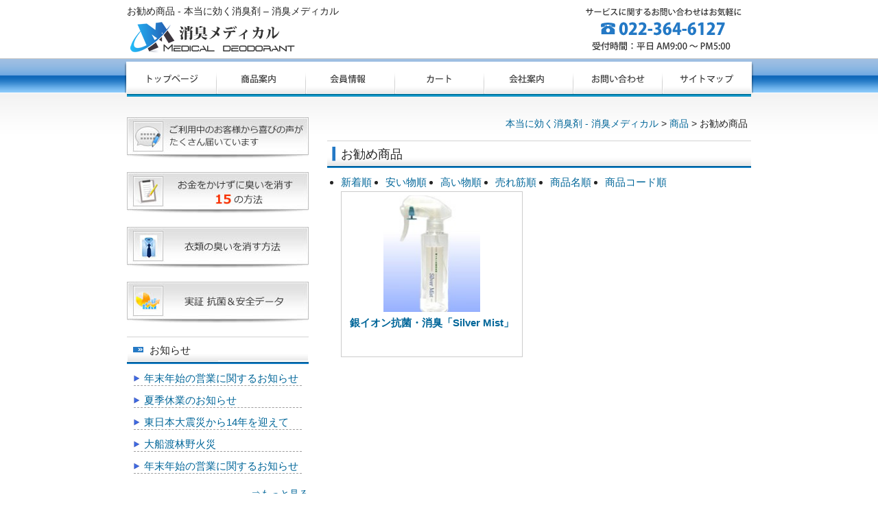

--- FILE ---
content_type: text/html; charset=UTF-8
request_url: https://www.kotobuki-goro.com/category/item/itemreco
body_size: 26005
content:
<!DOCTYPE html PUBLIC "-//W3C//DTD XHTML 1.0 Transitional//EN" "http://www.w3.org/TR/xhtml1/DTD/xhtml1-transitional.dtd">
<html xmlns="http://www.w3.org/1999/xhtml" lang="ja">

<head profile="http://gmpg.org/xfn/11">
<meta http-equiv="Content-Type" content="text/html; charset=UTF-8" />
<title>お勧め商品 - 本当に効く消臭剤 &#8211; 消臭メディカル</title>
<meta name="description" content="お勧め商品 - お金をかけずに臭いを消す１５の無料情報と銀イオン抗菌消臭剤の販売臭いにおいを消臭する消臭剤あります。お金をかけずに臭いを消臭する方法" />
<meta http-equiv="content-style-type" content="text/css" />
<meta http-equiv="content-script-type" content="text/javascript" />
<meta name="keyword" content="" />
<meta name="author" content="ekHome Studio" />
<link rel="stylesheet" href="https://www.kotobuki-goro.com/wp-content/themes/deo2/style.css" type="text/css" media="screen" />
<link rel="alternate" type="application/atom+xml" title="本当に効く消臭剤 &#8211; 消臭メディカル Atom Feed" href="https://www.kotobuki-goro.com/feed/atom" />
<link rel="alternate" type="application/rss+xml" title="本当に効く消臭剤 &#8211; 消臭メディカル RSS Feed" href="https://www.kotobuki-goro.com/feed" />
<link rel="pingback" href="https://www.kotobuki-goro.com/xmlrpc.php" />
<link href="https://www.kotobuki-goro.com/wp-content/themes/deo2/favicon.ico" rel="shortcut icon" />
<link rel="alternate" type="application/rss+xml" title="本当に効く消臭剤 - 消臭メディカル &raquo; お勧め商品 カテゴリーのフィード" href="https://www.kotobuki-goro.com/category/item/itemreco/feed" />
<link rel='stylesheet' id='itemListLayoutStyleSheets-css'  href='https://www.kotobuki-goro.com/wp-content/plugins/wcex_item_list_layout/css/item_list_layout.css?ver=3.5' type='text/css' media='all' />
<link rel='stylesheet' id='contact-form-7-css'  href='https://www.kotobuki-goro.com/wp-content/plugins/contact-form-7/includes/css/styles.css?ver=3.5.4' type='text/css' media='all' />
<link rel='stylesheet' id='slimbox2-css'  href='https://www.kotobuki-goro.com/wp-content/plugins/wp-slimbox2/css/slimbox2.css?ver=1.1' type='text/css' media='screen' />
<script type='text/javascript' src='https://www.kotobuki-goro.com/wp-includes/js/jquery/jquery.js?ver=1.8.3'></script>
<script type='text/javascript' src='https://www.kotobuki-goro.com/wp-content/plugins/wp-slimbox2/javascript/slimbox2.js?ver=2.04'></script>
<script type='text/javascript'>
/* <![CDATA[ */
var slimbox2_options = {"autoload":"1","overlayColor":"#000000","loop":"1","overlayOpacity":"0.8","overlayFadeDuration":"400","resizeDuration":"400","resizeEasing":"swing","initialWidth":"250","initialHeight":"250","imageFadeDuration":"400","captionAnimationDuration":"400","caption":"el.title || el.firstChild.alt || el.firstChild.title || el.href || el.href","url":"","selector":"div.entry-content, div.gallery, div.entry, div.post, div#page, body","counterText":"Image {x} of {y}","closeKeys":"27,88,67","previousKeys":"37,80","nextKeys":"39,78","prev":"https:\/\/www.kotobuki-goro.com\/wp-content\/plugins\/wp-slimbox2\/images\/default\/prevlabel.gif","next":"https:\/\/www.kotobuki-goro.com\/wp-content\/plugins\/wp-slimbox2\/images\/default\/nextlabel.gif","close":"https:\/\/www.kotobuki-goro.com\/wp-content\/plugins\/wp-slimbox2\/images\/default\/closelabel.gif","picasaweb":"","flickr":"","mobile":""};
/* ]]> */
</script>
<script type='text/javascript' src='https://www.kotobuki-goro.com/wp-content/plugins/wp-slimbox2/javascript/slimbox2_autoload.js?ver=1.0.4b'></script>
<link rel="EditURI" type="application/rsd+xml" title="RSD" href="https://www.kotobuki-goro.com/xmlrpc.php?rsd" />
<link rel="wlwmanifest" type="application/wlwmanifest+xml" href="https://www.kotobuki-goro.com/wp-includes/wlwmanifest.xml" /> 
<meta name="generator" content="WordPress 3.5" />
<link href="https://www.kotobuki-goro.com/wp-content/plugins/usc-e-shop/css/usces_cart.css" rel="stylesheet" type="text/css" /><link href="https://www.kotobuki-goro.com/wp-content/themes/deo2/usces_cart.css" rel="stylesheet" type="text/css" /><style type="text/css" media="screen">body{position:relative}#dynamic-to-top{display:none;overflow:hidden;width:auto;z-index:90;position:fixed;bottom:20px;right:20px;top:auto;left:auto;font-family:sans-serif;font-size:1em;color:#fff;text-decoration:none;text-shadow:0 1px 0 #333;font-weight:bold;padding:21px 19px;border:1px solid #000;background:#111;-webkit-background-origin:border;-moz-background-origin:border;-icab-background-origin:border;-khtml-background-origin:border;-o-background-origin:border;background-origin:border;-webkit-background-clip:padding-box;-moz-background-clip:padding-box;-icab-background-clip:padding-box;-khtml-background-clip:padding-box;-o-background-clip:padding-box;background-clip:padding-box;-webkit-box-shadow:0 1px 3px rgba( 0, 0, 0, 0.4 ), inset 0 0 0 1px rgba( 0, 0, 0, 0.2 ), inset 0 1px 0 rgba( 255, 255, 255, .4 ), inset 0 10px 10px rgba( 255, 255, 255, .1 );-ms-box-shadow:0 1px 3px rgba( 0, 0, 0, 0.4 ), inset 0 0 0 1px rgba( 0, 0, 0, 0.2 ), inset 0 1px 0 rgba( 255, 255, 255, .4 ), inset 0 10px 10px rgba( 255, 255, 255, .1 );-moz-box-shadow:0 1px 3px rgba( 0, 0, 0, 0.4 ), inset 0 0 0 1px rgba( 0, 0, 0, 0.2 ), inset 0 1px 0 rgba( 255, 255, 255, .4 ), inset 0 10px 10px rgba( 255, 255, 255, .1 );-o-box-shadow:0 1px 3px rgba( 0, 0, 0, 0.4 ), inset 0 0 0 1px rgba( 0, 0, 0, 0.2 ), inset 0 1px 0 rgba( 255, 255, 255, .4 ), inset 0 10px 10px rgba( 255, 255, 255, .1 );-khtml-box-shadow:0 1px 3px rgba( 0, 0, 0, 0.4 ), inset 0 0 0 1px rgba( 0, 0, 0, 0.2 ), inset 0 1px 0 rgba( 255, 255, 255, .4 ), inset 0 10px 10px rgba( 255, 255, 255, .1 );-icab-box-shadow:0 1px 3px rgba( 0, 0, 0, 0.4 ), inset 0 0 0 1px rgba( 0, 0, 0, 0.2 ), inset 0 1px 0 rgba( 255, 255, 255, .4 ), inset 0 10px 10px rgba( 255, 255, 255, .1 );box-shadow:0 1px 3px rgba( 0, 0, 0, 0.4 ), inset 0 0 0 1px rgba( 0, 0, 0, 0.2 ), inset 0 1px 0 rgba( 255, 255, 255, .4 ), inset 0 10px 10px rgba( 255, 255, 255, .1 );-webkit-border-radius:9px;-moz-border-radius:9px;-icab-border-radius:9px;-khtml-border-radius:9px;border-radius:9px}#dynamic-to-top:hover{background:#4d5858;background:#111 -webkit-gradient( linear, 0% 0%, 0% 100%, from( rgba( 255, 255, 255, .2 ) ), to( rgba( 0, 0, 0, 0 ) ) );background:#111 -webkit-linear-gradient( top, rgba( 255, 255, 255, .2 ), rgba( 0, 0, 0, 0 ) );background:#111 -khtml-linear-gradient( top, rgba( 255, 255, 255, .2 ), rgba( 0, 0, 0, 0 ) );background:#111 -moz-linear-gradient( top, rgba( 255, 255, 255, .2 ), rgba( 0, 0, 0, 0 ) );background:#111 -o-linear-gradient( top, rgba( 255, 255, 255, .2 ), rgba( 0, 0, 0, 0 ) );background:#111 -ms-linear-gradient( top, rgba( 255, 255, 255, .2 ), rgba( 0, 0, 0, 0 ) );background:#111 -icab-linear-gradient( top, rgba( 255, 255, 255, .2 ), rgba( 0, 0, 0, 0 ) );background:#111 linear-gradient( top, rgba( 255, 255, 255, .2 ), rgba( 0, 0, 0, 0 ) );cursor:pointer}#dynamic-to-top:active{background:#111;background:#111 -webkit-gradient( linear, 0% 0%, 0% 100%, from( rgba( 0, 0, 0, .3 ) ), to( rgba( 0, 0, 0, 0 ) ) );background:#111 -webkit-linear-gradient( top, rgba( 0, 0, 0, .1 ), rgba( 0, 0, 0, 0 ) );background:#111 -moz-linear-gradient( top, rgba( 0, 0, 0, .1 ), rgba( 0, 0, 0, 0 ) );background:#111 -khtml-linear-gradient( top, rgba( 0, 0, 0, .1 ), rgba( 0, 0, 0, 0 ) );background:#111 -o-linear-gradient( top, rgba( 0, 0, 0, .1 ), rgba( 0, 0, 0, 0 ) );background:#111 -ms-linear-gradient( top, rgba( 0, 0, 0, .1 ), rgba( 0, 0, 0, 0 ) );background:#111 -icab-linear-gradient( top, rgba( 0, 0, 0, .1 ), rgba( 0, 0, 0, 0 ) );background:#111 linear-gradient( top, rgba( 0, 0, 0, .1 ), rgba( 0, 0, 0, 0 ) )}#dynamic-to-top,#dynamic-to-top:active,#dynamic-to-top:focus,#dynamic-to-top:hover{outline:none}#dynamic-to-top span{display:block;overflow:hidden;width:14px;height:12px;background:url( https://www.kotobuki-goro.com/wp-content/plugins/dynamic-to-top/css/images/up.png )no-repeat center center}</style><style type="text/css">.broken_link, a.broken_link {
	text-decoration: line-through;
}</style></head>

<body>

<div id="wrapper">

  <!-- ヘッダー -->
  <div id="header">
    <h1>お勧め商品 - 本当に効く消臭剤 &#8211; 消臭メディカル</h1>
    <!-- ロゴ --><a href="https://www.kotobuki-goro.com"><img src="https://www.kotobuki-goro.com/wp-content/themes/deo2/images/common/logo.png" width="250" height="56" alt="消臭メディカル" /></a><!-- / ロゴ -->
  </div>
  <!-- / ヘッダー -->

  <!-- トップナビゲーション -->
  <ul id="topnav" class="nav">
    <li><a href="https://www.kotobuki-goro.com" id="home">トップページ</a></li>
    <li><a href="https://www.kotobuki-goro.com/item/" id="products">商品案内</a></li>
    <li><a href="https://deo-medical2.sakura.ne.jp/usces-member/" id="data">会員情報</a></li>
    <li><a href="https://deo-medical2.sakura.ne.jp/usces-cart/" id="voice">カート</a></li>
    <li><a href="https://www.kotobuki-goro.com/about/" id="about">会社案内</a></li>
    <li><a href="https://www.kotobuki-goro.com/inquiry/" id="inquiry">お問い合わせ</a></li>
    <li><a href="https://www.kotobuki-goro.com/map/" id="map">サイトマップ</a></li>

 </ul>
  <!-- トップナビゲーション -->

  <!-- コンテンツ -->
  <div id="container">

<!-- [FC2 Analyzer] //analyzer.fc2.com/  -->
<script language="javascript" src="//analyzer54.fc2.com/ana/processor.php?uid=2783049" type="text/javascript"></script>
<noscript><div align="right"><img src="//analyzer54.fc2.com/ana/icon.php?uid=2783049&ref=&href=&wid=0&hei=0&col=0" /></div></noscript>
<!-- [FC2 Analyzer]  -->




<div id="main">

<div class="breadcrumbs">
<!-- Breadcrumb NavXT 5.0.1 -->
<a title="本当に効く消臭剤 - 消臭メディカル" href="https://www.kotobuki-goro.com">本当に効く消臭剤 - 消臭メディカル</a> &gt; <a title="商品 カテゴリー" href="https://www.kotobuki-goro.com/category/item">商品</a> &gt; お勧め商品</div>


<div class="catbox">

<h2 class="pagetitle">お勧め商品</h2>



  <div class="ill_header_block"></div>

  
  <ul class="sort_navigation clearfix">
<li><a href="https://www.kotobuki-goro.com/category/item/itemreco?ill_sort=new&ill_order=DESC">新着順</a></li>
<li><a href="https://www.kotobuki-goro.com/category/item/itemreco?ill_sort=cheap&ill_order=ASC">安い物順</a></li>
<li><a href="https://www.kotobuki-goro.com/category/item/itemreco?ill_sort=high&ill_order=DESC">高い物順</a></li>
<li><a href="https://www.kotobuki-goro.com/category/item/itemreco?ill_sort=popular&ill_order=DESC">売れ筋順</a></li>
<li><a href="https://www.kotobuki-goro.com/category/item/itemreco?ill_sort=name&ill_order=ASC">商品名順</a></li>
<li><a href="https://www.kotobuki-goro.com/category/item/itemreco?ill_sort=code&ill_order=ASC">商品コード順</a></li>
</ul>

  <div class="navigation clearfix">
    <div style="float:right;"></div>
    <div style="float:left;"></div>
  </div>

  <div id="ill_wrap" class="item_list_layout" style="width:580px;">
<ul id="ill_ul" class="item_list_layout_ul clearfix" style="width:610px;">
<li id="ill_li" class="item_list_layout_li" style="text-align: center; overflow: hidden; display: block; float: left; padding:5px; width:253px; height:230px; margin-right:30px; margin-bottom:30px; "><a href="https://www.kotobuki-goro.com/item/silvermist-i"><img width="141" height="170" src="https://www.kotobuki-goro.com/wp-content/uploads/2012/03/SM01-150x180.jpg" class="attachment-253x170" alt="SM01" /><div class="thumtitle">銀イオン抗菌・消臭「Silver Mist」</div></a></li>
</ul>
</div>

  <div class="navigation clearfix">
    <div style="float:right;"></div>
    <div style="float:left;"></div>
  </div>

  
  <div class="ill_footer_block"></div>


<!-- ページナビゲーション -->
<div class="tablenav"></div>



</div><!-- end of catbox -->
</div><!-- end of main -->


<!-- サイドバーを埋め込む -->
    <!-- 左 カラム -->
    <div id="sidebar">

      <p><a href="https://www.kotobuki-goro.com/voice/"><img src="https://www.kotobuki-goro.com/wp-content/themes/deo2/images/banner/banner_s1.jpg" width="265" height="60" alt="ご利用中のお客様から喜びの声がたくさん届いています" /></a></p>
      <p><a href="https://www.kotobuki-goro.com/howto/"><img src="https://www.kotobuki-goro.com/wp-content/themes/deo2/images/banner/banner_s2.jpg" width="265" height="60" alt="お金をかけずににおいを消す15の方法" /></a></p>
      <p><a href="https://www.kotobuki-goro.com/clothing/"><img src="https://www.kotobuki-goro.com/wp-content/themes/deo2/images/banner/banner_s5.jpg" width="265" height="60" alt="衣類のにおいを取る方法" /></a></p>
      <p><a href="https://www.kotobuki-goro.com/data/"><img src="https://www.kotobuki-goro.com/wp-content/themes/deo2/images/banner/banner_s3.jpg" width="265" height="60" alt="実証　抗菌＆安全データ" /></a></p>

<h3>お知らせ</h3>
<ul>
<li><a href="https://www.kotobuki-goro.com/news/%e5%b9%b4%e6%9c%ab%e5%b9%b4%e5%a7%8b%e3%81%ae%e5%96%b6%e6%a5%ad%e3%81%ab%e9%96%a2%e3%81%99%e3%82%8b%e3%81%8a%e7%9f%a5%e3%82%89%e3%81%9b-9">年末年始の営業に関するお知らせ</a></li>
<li><a href="https://www.kotobuki-goro.com/news/%e5%a4%8f%e5%ad%a3%e4%bc%91%e6%a5%ad%e3%81%ae%e3%81%8a%e7%9f%a5%e3%82%89%e3%81%9b-9">夏季休業のお知らせ</a></li>
<li><a href="https://www.kotobuki-goro.com/news/%e6%9d%b1%e6%97%a5%e6%9c%ac%e5%a4%a7%e9%9c%87%e7%81%bd%e3%81%8b%e3%82%8914%e5%b9%b4%e3%82%92%e8%bf%8e%e3%81%88%e3%81%a6">東日本大震災から14年を迎えて</a></li>
<li><a href="https://www.kotobuki-goro.com/news/%e5%a4%a7%e8%88%b9%e6%b8%a1%e6%a3%ae%e6%9e%97%e7%81%ab%e7%81%bd">大船渡林野火災</a></li>
<li><a href="https://www.kotobuki-goro.com/news/%e5%b9%b4%e6%9c%ab%e5%b9%b4%e5%a7%8b%e3%81%ae%e5%96%b6%e6%a5%ad%e3%81%ab%e9%96%a2%e3%81%99%e3%82%8b%e3%81%8a%e7%9f%a5%e3%82%89%e3%81%9b-8">年末年始の営業に関するお知らせ</a></li>
</ul>
<p class="al-r f09em"><a href="https://www.kotobuki-goro.com/news/">⇒もっと見る</a></p>

      <p><a href="https://www.kotobuki-goro.com/inquiry/"><img src="https://www.kotobuki-goro.com/wp-content/themes/deo2/images/banner/banner_tel.jpg" width="265" height="140" alt="ご不明な点はお気軽にお問い合わせください。022-364-6127 受付時間：平日AM10:00～PM5:00" /></a></p>


      <div id="text-3" class="widget widget_text">			<div class="textwidget">
<table border=1 cellspacing=3 cellpadding=3 width=255 align=center>
  <tr>
    <td bgcolor=royalblue align=center>
      <font color=snow size=4>会員登録をするとお買い上げ金額の１％ポイント還元</font>
    </td>
  </tr>
</table></div>
		</div>              <div id="welcart_login-2" class="widget widget_welcart_login">                  <h3>会員ログイン</h3>					  
		<ul class="ucart_login_body ucart_widget_body"><li>
		
		
		<div class="loginbox">
				<form name="loginwidget" id="loginformw" action="https://www.kotobuki-goro.com/usces-member" method="post">
		<p>
		<label>メールアドレス<br />
		<input type="text" name="loginmail" id="loginmailw" class="loginmail" value="" size="20" /></label><br />
		<label>パスワード<br />
		<input type="password" name="loginpass" id="loginpassw" class="loginpass" size="20" /></label><br />
		<label><input name="rememberme" type="checkbox" id="remembermew" value="forever" /> ログイン情報を記憶</label></p>
		<p class="submit">
		<input type="submit" name="member_login" id="member_loginw" value="ログイン" />
		</p>
				</form>
		<a href="https://www.kotobuki-goro.com/usces-member?page=lostmemberpassword" title="パスワード紛失取り扱い">パスワードをお忘れですか？</a><br />
		<a href="https://www.kotobuki-goro.com/usces-member?page=newmember" title="新規ご入会はこちら">新規ご入会はこちら</a>
				</div>
		
		
		</li></ul>
				  
              </div>                      <div id="welcart_featured-2" class="widget widget_welcart_featured">                  <h3>お勧め商品</h3>					  
		<ul class="ucart_featured_body ucart_widget_body">
							<li class="featured_list featured_single">
			<div class="thumimg"><a href="https://www.kotobuki-goro.com/item/silvermist-i"><img width="125" height="150" src="https://www.kotobuki-goro.com/wp-content/uploads/2012/03/SM01-150x180.jpg" class="attachment-150x150" alt="SM01" /></a></div>
<div class="thumtitle"><a href="https://www.kotobuki-goro.com/item/silvermist-i" rel="bookmark">銀イオン抗菌・消臭「Silver Mist」&nbsp;(SM01)</a></div>
				</li>
					</ul>
				  
              </div>                      <div id="welcart_calendar-2" class="widget widget_welcart_calendar">                  <h3>営業日カレンダー</h3>					  
		<ul class="ucart_calendar_body ucart_widget_body"><li>
		<table cellspacing="0" id="wp-calendar" class="usces_calendar">
<caption>今月(2026年1月)</caption>
<thead>
	<tr>
		<th>日</th>
		<th>月</th>
		<th>火</th>
		<th>水</th>
		<th>木</th>
		<th>金</th>
		<th>土</th>
	</tr>
</thead>
<tbody>
	<tr>
		<td>&nbsp;</td>
		<td>&nbsp;</td>
		<td>&nbsp;</td>
		<td>&nbsp;</td>
		<td class="businessday ">1</td>
		<td class="businessday ">2</td>
		<td class="businessday ">3</td>
	</tr>
	<tr>
		<td class="businessday ">4</td>
		<td class="">5</td>
		<td class="">6</td>
		<td class="">7</td>
		<td class="">8</td>
		<td class="">9</td>
		<td class="">10</td>
	</tr>
	<tr>
		<td class="businessday ">11</td>
		<td class="businessday ">12</td>
		<td class="">13</td>
		<td class="">14</td>
		<td class="">15</td>
		<td class="">16</td>
		<td class="">17</td>
	</tr>
	<tr>
		<td class="businessday ">18</td>
		<td class="">19</td>
		<td class="">20</td>
		<td class="">21</td>
		<td class="">22</td>
		<td class="">23</td>
		<td class="">24</td>
	</tr>
	<tr>
		<td class="businessday ">25</td>
		<td class="">26</td>
		<td class="">27</td>
		<td class="">28</td>
		<td class="businesstoday">29</td>
		<td class="">30</td>
		<td class="">31</td>
	</tr>
</tbody>
</table>
<table cellspacing="0" id="wp-calendar" class="usces_calendar">
<caption>翌月(2026年2月)</caption>
<thead>
	<tr>
		<th>日</th>
		<th>月</th>
		<th>火</th>
		<th>水</th>
		<th>木</th>
		<th>金</th>
		<th>土</th>
	</tr>
</thead>
<tbody>
	<tr>
		<td class="businessday">1</td>
		<td>2</td>
		<td>3</td>
		<td>4</td>
		<td>5</td>
		<td>6</td>
		<td>7</td>
	</tr>
	<tr>
		<td class="businessday">8</td>
		<td>9</td>
		<td>10</td>
		<td class="businessday">11</td>
		<td>12</td>
		<td>13</td>
		<td>14</td>
	</tr>
	<tr>
		<td class="businessday">15</td>
		<td>16</td>
		<td>17</td>
		<td>18</td>
		<td>19</td>
		<td>20</td>
		<td>21</td>
	</tr>
	<tr>
		<td class="businessday">22</td>
		<td class="businessday">23</td>
		<td>24</td>
		<td>25</td>
		<td>26</td>
		<td>27</td>
		<td>28</td>
	</tr>
	<tr>
		<td>&nbsp;</td>
		<td>&nbsp;</td>
		<td>&nbsp;</td>
		<td>&nbsp;</td>
		<td>&nbsp;</td>
		<td>&nbsp;</td>
		<td>&nbsp;</td>
	</tr>
</tbody>
</table>
(<span class="business_days_exp_box businessday">&nbsp;&nbsp;&nbsp;&nbsp;</span>&nbsp;&nbsp;発送業務休日)
		</li></ul>
				  
              </div>        
      <h3>携帯の方はこちらから</h3>
      <p class="al-c p10-t f09em">携帯電話（100kb以上）やスマートフォンの方は、QRコードからどうぞ<br />
        <img src="https://www.kotobuki-goro.com/wp-content/themes/deo2/images/common/qr02.gif" width="164" height="164" alt="消臭メディカル　QRコード" /></p>


    </div>
    <!-- /  左 カラム  -->

<!-- フッターを埋め込む -->
  </div>
  <!-- / コンテンツ -->

  <!-- フッター -->
  <div id="footer">
    <div class="inner">

      <div id="logo">
        <!-- ロゴ --><a href="https://www.kotobuki-goro.com"><img src="https://www.kotobuki-goro.com/wp-content/themes/deo2/images/common/logo.png" width="250" height="55" alt="消臭メディカル" /></a><!-- / ロゴ -->
        <p class="m20-t f09em">〒985-0001<br />宮城県塩釜市新浜町2-15-21<br />
        https://www.kotobuki-goro.com</p>
      </div>

      <div class="box">
        <ul>
          <li><a href="https://www.kotobuki-goro.com">ホーム</a></li>
          <li><a href="https://www.kotobuki-goro.com/about/">会社案内</a></li>
          <li><a href="https://www.kotobuki-goro.com/news/">お知らせ</a></li>
          <li><a href="https://www.kotobuki-goro.com/category/conts/">消臭情報</a></li>
          <li><a href="https://www.kotobuki-goro.com/item/">商品案内</a></li>
          <li><a href="https://deo-medical2.sakura.ne.jp/usces-member/">会員情報</a></li>
          <li><a href="https://deo-medical2.sakura.ne.jp/usces-cart/">カート</a></li>
	  <li><a href="https://www.kotobuki-goro.com/pay/">お支払方法・配送料</a></li>
          <li><a href="https://www.kotobuki-goro.com/data/">実証！抗菌＆消臭データ</a></li>
          <li><a href="https://www.kotobuki-goro.com/howto/">お金をかけずに臭いを消す15の方法</a></li>
          <li><a href="https://www.kotobuki-goro.com/clothing/">衣類のにおいを取る方法</a></li>
          <li><a href="https://www.kotobuki-goro.com/conts/silvermist-c/sm-whats/">Silver Mistって何</a></li>
        </ul>
      </div>
      <div class="box">
        <ul>
          <li><a href="https://www.kotobuki-goro.com/voice/">お客様の声</a>
            <ul>
              <li><a href="https://www.kotobuki-goro.com/voice/silvermist-v/">シルバーミスト</a></li>
              <li><a href="https://www.kotobuki-goro.com/voice/deosh-v/">デオッシュ</a></li>
              <li><a href="https://www.kotobuki-goro.com/voice/js-v/">ジェイエスウォーター</a></li>
              <li><a href="https://www.kotobuki-goro.com/voice/powder-v/">消臭Mパウダー</a></li>
              <li><a href="https://www.kotobuki-goro.com/voice/soap-v/">ひっぽ竹炭石鹸</a></li>
              <li><a href="https://www.kotobuki-goro.com/voice/kinsan-v/">菌さんまいった</a></li>
            </ul>
          </li>
          <li><a href="https://www.kotobuki-goro.com/item/silvermist-i/">本当に効く消臭剤</a></li>
          <li><a href="https://www.kotobuki-goro.com/item/deosh-i/">足の臭い、体臭を消す方法</a></li>
          <li><a href="https://www.kotobuki-goro.com/item/powder-i/">ネコのオシッコを消す方法</a></li>
        </ul>
      </div>
      <div class="box last">
        <ul>
          <li><a href="https://www.kotobuki-goro.com/item/jswater-i/">ペットでお悩みのニオイを消す方法</a></li>
          <li><a href="https://www.kotobuki-goro.com/item/kinsan-i/">洗濯物の生乾きの臭いを消す方法</a></li>
          <li><a href="https://www.kotobuki-goro.com/item/soap-i/">竹炭化粧石鹸</a></li>
          <li><a href="https://www.kotobuki-goro.com/rule/">特定商取引法に基づく表記</a></li>
          <li><a href="https://www.kotobuki-goro.com/privacy/">個人情報保護方針</a></li>
          <li><a href="https://www.kotobuki-goro.com/inquiry/">お問い合わせ</a></li>
          <li><a href="https://www.kotobuki-goro.com/links/">リンク集</a></li>
          <li><a href="https://www.kotobuki-goro.com/map/">サイトマップ</a></li>
        
<a href="http://unpaid.jp/" target="_blank"> NPO法人《通販未払い防止ネットワーク》</a>
</ul>
      </div>
      <!-- / 一番最後のboxにのみ class="last" を入力してください。-->
  </div>
</div>
<!-- / フッター -->

</div>

<address>Copyright(c) 2004 消臭メディカル All Rights Reserved.</address>
<div id="credit"><a href="http://www.ekhome.com">ekHome Studio：ホームページ作成サービス</a></div>
		<script type='text/javascript'>
		/* <![CDATA[ */
			uscesL10n = {
								'ajaxurl': "https://www.kotobuki-goro.com/wp-admin/admin-ajax.php",
				'post_id': "318",
				'cart_number': "295",
				'is_cart_row': false,
				'opt_esse': new Array(  ),
				'opt_means': new Array(  ),
				'mes_opts': new Array(  ),
				'key_opts': new Array(  ), 
				'previous_url': "https://www.kotobuki-goro.com", 
				'itemRestriction': ""
			}
		/* ]]> */
		</script>
		<script type='text/javascript' src='https://www.kotobuki-goro.com/wp-content/plugins/usc-e-shop/js/usces_cart.js'></script>
						<!-- Welcart version : v1.3.13.1403071 -->
<script type='text/javascript' src='https://www.kotobuki-goro.com/wp-content/plugins/contact-form-7/includes/js/jquery.form.min.js?ver=3.45.0-2013.10.17'></script>
<script type='text/javascript'>
/* <![CDATA[ */
var _wpcf7 = {"loaderUrl":"https:\/\/www.kotobuki-goro.com\/wp-content\/plugins\/contact-form-7\/images\/ajax-loader.gif","sending":"\u9001\u4fe1\u4e2d ..."};
/* ]]> */
</script>
<script type='text/javascript' src='https://www.kotobuki-goro.com/wp-content/plugins/contact-form-7/includes/js/scripts.js?ver=3.5.4'></script>
<script type='text/javascript' src='https://www.kotobuki-goro.com/wp-content/plugins/dynamic-to-top/js/libs/jquery.easing.js?ver=1.3'></script>
<script type='text/javascript'>
/* <![CDATA[ */
var mv_dynamic_to_top = {"text":"\u30da\u30fc\u30b8\u306e\u30c8\u30c3\u30d7\u3078","version":"0","min":"300","speed":"1100","easing":"easeOutExpo","margin":"20"};
/* ]]> */
</script>
<script type='text/javascript' src='https://www.kotobuki-goro.com/wp-content/plugins/dynamic-to-top/js/dynamic.to.top.min.js?ver=3.5'></script>

<script type="text/javascript" charset="UTF-8" src="https://www.kotobuki-goro.com/mogplus/w_js.php"></script>
<noscript>
<img src="https://www.kotobuki-goro.com/mogplus/?mode=img&amp;js=2&amp;guid=on" width="1" height="1" alt="">
</noscript>
</body>
</html>

--- FILE ---
content_type: text/css
request_url: https://www.kotobuki-goro.com/wp-content/themes/deo2/style.css
body_size: 511
content:
@charset "UTF-8";

/*デザイン用*/
@import "main.css";

/*印刷用*/
@import "print.css";

/*コンテンツ用*/
@import "contents.css";

/*拡張用*/
@import "advanced.css";

/*
Theme Name: theme100
Theme URI: http://ekhome.com/
Description: theme100
Version: 1.0
Author: ekHome Studio
Author URI: http://ekhome.com/
Tags: simple

  ekHome Studio
   http://ekhome.com/

  This theme was designed and built by ekHome Studio,
  whose blog you will find at http://ekhome.com/

  The CSS, XHTML and design is released under GPL:
  http://www.opensource.org/licenses/gpl-license.php

*/



--- FILE ---
content_type: text/css
request_url: https://www.kotobuki-goro.com/wp-content/plugins/wcex_item_list_layout/css/item_list_layout.css?ver=3.5
body_size: 505
content:
.item_list_layout {
	overflow: hidden;
}

.item_list_layout_li {
	border: 1px solid #CCCCCC;
}

#ill_wrap .list{
	border-top-width: 0px;
	border-right-width: 0px;
	border-bottom-width: 1px;
	border-left-width: 0px;
	border-top-style: none;
	border-right-style: none;
	border-bottom-style: dotted;
	border-left-style: none;
	border-bottom-color: #CCCCCC;
}

#ill_wrap .list img{
	float: left;
	margin-right: 10px;
}

#ill_ul {
	margin-left: 0;
	padding-left: 0;
}

#ill_li .thumtitle {
	font-weight: bold;
	margin-top: 5px;
}

.sort_navigation li {
	float: left;
	padding-right: 20px;
}

--- FILE ---
content_type: text/css
request_url: https://www.kotobuki-goro.com/wp-content/themes/deo2/usces_cart.css
body_size: 28790
content:
@charset "utf-8";
/* CSS Document */


div.loopimg {
  float: left;
  width: 105px;
  padding-right: 10px;
  padding-bottom: 10px;
}
div.loopexp {
  /*float: left;*/
}

div.header_explanation {
  padding-top: 15px;
  padding-bottom: 15px;
}

div.footer_explanation {
  padding-top: 15px;
  padding-bottom: 15px;
}


/*******************************************************/
#cart {
  width: 100%;
}

#cart div.error_message {
  font-weight: bold;
  color: #FF0000;
  margin-top: 10px;
}

#cart .upbutton {
  text-align: right;
  padding-right: 20px;
}

#cart table {
  width: 99%;
  border: 1px solid #CCCCCC;
}

#cart th,
#cart td {
  border-top-width: 1px;
  border-right-width: 1px;
  border-bottom-width: 1px;
  border-left-width: 1px;
  border-top-style: solid;
  border-right-style: solid;
  border-bottom-style: solid;
  border-left-style: solid;
  border-top-color: #FFFFFF;
  border-right-color: #CCCCCC;
  border-bottom-color: #CCCCCC;
  border-left-color: #FFFFFF;
  padding-top: 3px;
  padding-right: 5px;
  padding-bottom: 3px;
  padding-left: 5px;
  vertical-align: middle;
  text-align: center;
  white-space: normal;
  word-break:break-all;
}
#cart td.signal_red {
  font-weight: bold;
  color: #FF0000;
}
#cart th {
  color: #FFFFFF;
  background-color: #999999;
  white-space: nowrap;
  line-height: 1.3em;
}

#cart th.aright,
#cart td.aright {
  text-align: right;
  white-space: nowrap;
}

#cart th.aleft,
#cart td.aleft {
  text-align: left;
}

#cart input.quantity {
  width: 40px;
  text-align: center;
  font-size: 13px;
}

#cart .num {
  white-space: nowrap;
  width: 3%;
  text-align: center;
}

#cart .thumbnail {
  white-space: nowrap;
  width: 5%;
  text-align: center;
}

#cart .price {
  white-space: nowrap;
  width: 10%;
  text-align: right;
}

#cart .quantity {
  white-space: nowrap;
  width: 5%;
  text-align: center;
}

#cart .subtotal {
  white-space: nowrap;
  width: 10%;
  text-align: right;
}

#cart .action {
  white-space: nowrap;
  width: 10%;
  text-align: center;
}

#cart #point_table {
  width: 350px;
  margin-top: 15px;
  margin-bottom: 10px;
  margin-right: auto;
  margin-left: auto;
}

#cart #point_table td {
  height: 30px;
}

#cart #point_table .point {
  font-size: 1.5em;
  font-weight: bold;
}

#cart #point_table input.used_point {
  width: 100px;
  text-align: right;
  padding-right: 5px;
}

/*********************************************************************/
/* USCES Item single page style */
span.price {
  font-size: 140%;
  font-weight: bold;
  color: #ED5B14;
  margin: 0px;
  padding: 0px;
}
span.cprice {
  font-size: 12px;
  font-weight: normal;
  color: #333333;
  text-decoration: none;
}
em.tax {
  font-size: 0.7em;
  font-weight: normal;
  text-decoration: none;
  font-style: normal;
  color: inherit;
  letter-spacing: 0em;
}
dl.itemGpExp {
  margin: 0px;
  padding: 0px;
}
dl.itemGpExp dt {
  margin: 0px;
  background-image: url(../images/gp.gif);
  background-repeat: no-repeat;
  background-position: left center;
  padding-top: 3px;
  padding-right: 0px;
  padding-bottom: 0px;
  padding-left: 30px;
  font-size: 13px;
  font-weight: bold;
  color: #FF3333;
  height: 16px;
}

dl.itemGpExp dd {
  margin: 0px;
  padding: 0px;
}

dl.itemGpExp ul {
  margin: 0px;
  padding: 0px;
}

dl.itemGpExp li {
  margin: 0px;
  padding: 0px;
  list-style-type: none;
  font-size: 13px;
  letter-spacing: 1px;
}

#itempage {
  width: 100%;
}

#itempage .field {
  height: auto;
  width: auto;
  margin: 0px;
  border-bottom-width: 1px;
  border-bottom-style: solid;
  border-bottom-color: #CCCCCC;
  margin-left: 210px;
}
#itempage .field .field_name {
  text-align: left;
}
#itempage .field .field_price {
  font-size: 140%;
  font-weight: bold;
  color: #ED5B14;
  margin: 0px;
  padding: 0px;
  text-align: right;
  width: auto;
}

#itempage .field .field_cprice {
  font-size: 100%;
  color: #333333;
  margin: 0px;
  padding: 0px;
  text-align: right;
  width: auto;
}

#itempage h3 {
font-size: 1.1em; /* 14px; */
line-height: 30px;
background: url(images/h3.png) no-repeat ;
padding-left: 15px;
padding-bottom: 10px;
margin-top: 20px;
letter-spacing: 0.2em;
color: #333333;
/*
  font-size: 14px;
  color: #333333;
  background-color: #999999;
  line-height: 18px;
  margin-bottom: 10px;
  height: 18px;
  margin-left: 210px;
  padding-top: 3px;
  padding-right: 5px;
  padding-bottom: 3px;
  padding-left: 5px;
*/
}

#itempage .exp {
  margin-bottom: 10px;
  min-height: 220px;
}

*:first-child+html #itempage .exp {
  display: inline;
}

#itempage form {
  margin: 0px;
  padding: 0px;
  height: auto;
  width: auto;
}

#itempage .itemimg {
  float: left;
  margin-right: 10px;
  width: 200px;
}

#itempage .itemimg img {
  margin: 0px;
  padding: 0px;
}

#itempage .itemsubimg {
  margin-bottom: 10px;
}

#itempage .skuform {
  width: 100%;
}

#itempage .skuform .skuquantity {
  text-align: right;
  width: 50px;
  padding-right: 4px;
  padding-left: 4px;
}

#itempage table.skusingle {
  padding: 0px;
  margin-top: 0px;
  margin-right: 0px;
  margin-bottom: 10px;
  margin-left: 0px;
}

#itempage table.skusingle td {
  padding-top: 3px;
  padding-right: 10px;
  padding-bottom: 3px;
  padding-left: 0px;
  margin: 0px;
}

#itempage table.skumulti {
  padding: 0px;
  margin-top: 0px;
  margin-right: 0px;
  margin-bottom: 10px;
  margin-left: 0px;
  width: 100%;
  border: 2px solid #CCCCCC;
  border-collapse: collapse;
}

#itempage table.skumulti th {
  background-color: #E6E6E6;
  text-align: center;
  padding: 3px;
  border-right-width: 1px;
  border-bottom-width: 1px;
  border-right-style: solid;
  border-bottom-style: solid;
  border-right-color: #FFFFFF;
  border-bottom-color: #FFFFFF;
  margin: 0px;
  font-size: 12px;
  font-weight: normal;
}

#itempage table.skumulti th.thborder {
  border-bottom-width: 2px;
  border-bottom-style: solid;
  border-bottom-color: #CCCCCC;
}

#itempage table.skumulti td {
  padding: 3px;
  border-right-width: 1px;
  border-bottom-width: 2px;
  border-right-style: solid;
  border-bottom-style: solid;
  border-right-color: #D9D9D9;
  border-bottom-color: #CCCCCC;
  margin: 0px;
}

#itempage table.skumulti td.subborder {
  border-bottom-width: 1px;
  border-bottom-style: solid;
  border-bottom-color: #D9D9D9;
}

#itempage table.skumulti td.price {
  text-align: right;
}

#itempage table.skumulti td.zaiko {
}

#itempage table.skumulti td.quant {
  text-align: right;
}

#itempage table.skumulti td.unit {
  text-align: center;
}

#itempage table.skumulti td.button {
  text-align: center;
}

#itempage table.skumulti td.skudisp {
  font-weight: bold;
}

#itempage .assistance_item {
  width: auto;
  padding-top: 0px;
  padding-right: 0px;
  padding-bottom: 0px;
  padding-left: 0px;
}

#itempage .assistance_item h3 {
  font-size: 14px;
  color: #FFFFFF;
  background-color: #999999;
  line-height: 18px;
  margin-bottom: 10px;
  height: 18px;
  margin-left: 0px;
  padding-top: 3px;
  padding-right: 5px;
  padding-bottom: 3px;
  padding-left: 5px;
}

#itempage .assistance_item ul {
  margin: 0px;
  list-style-image: none;
  list-style-type: none;
  padding: 0px;
}

#itempage .assistance_item li {
  margin: 0px;
  float: left;
  width: 312px;
  padding-top: 0px;
  padding-right: 0px;
  padding-bottom: 10px;
  padding-left: 0px;
}

#itempage .assistance_item .listbox {
  background-color: #f9f9f9;
  width: auto;
  margin-right: 10px;
  padding: 10px;
  border: 1px solid #cccccc;
}

#itempage .assistance_item .slit {
  height: 100px;
  width: 100px;
  overflow: hidden;
  background-image: url(image/no_img.gif);
  background-repeat: no-repeat;
  float: left;
}

#itempage .assistance_item .detail {
  width: auto;
  padding-top: 5px;
  margin-left: 0px;
  padding-left: 115px;
}

#itempage .assistance_item h4 {
  font-size: 12px;
  line-height: 150%;
  font-weight: bold;
  color: #660000;
  padding: 0px;
  margin-top: 0px;
  margin-right: 0px;
  margin-bottom: 5px;
  margin-left: 0px;
}

#itempage .assistance_item .detail p {
  font-size: 11px;
  line-height: 150%;
  color: #333333;
  padding-top: 0px;
  padding-right: 0px;
  padding-bottom: 0px;
  padding-left: 0px;
  margin: 0px;
}

#itempage table.item_option {
  border: 1px solid #CCCCCC;
}

#itempage table.item_option caption {
  font-weight: normal;
  text-align: left;
  margin: 0px;
  padding-top: 5px;
  padding-right: 0px;
  padding-bottom: 0px;
  padding-left: 0px;
}

#itempage table.item_option th {
  border-right-width: 1px;
  border-bottom-width: 1px;
  border-right-style: solid;
  border-bottom-style: solid;
  border-right-color: #CCCCCC;
  border-bottom-color: #CCCCCC;
  text-align: left;
  background-color: #F0F0F0;
  padding-right: 10px;
  padding-left: 10px;
}

#itempage table.item_option td {
  border-right-width: 1px;
  border-bottom-width: 1px;
  border-right-style: solid;
  border-bottom-style: solid;
  border-right-color: #CCCCCC;
  border-bottom-color: #CCCCCC;
  text-align: left;
}

/* End USCES Item single page style */
/*********************************************************************/
/* USCES cart page style */
div.usccart_navi ol.ucart {
  list-style-image: none;
  list-style-type: none;
  display: block;
  height: 31px;
  width: 100%;
  margin-top: 10px;
  margin-right: 0px;
  margin-bottom: 10px;
  margin-left: 0;
  padding: 0px;
}
div.usccart_navi li.ucart {
  background-color: #B3B3B3;
  float: left;
  margin: 0px;
  height: 29px;
  color: #FFFFFF;
  font-size: 14px;
  font-weight: bold;
  line-height: 29px;
  text-align: center;
  padding-top: 2px;
  padding-bottom: 0px;
  padding-right: 0px;
  padding-left: 0px;
  width: 24%;
}
div.usccart_navi li.usccart_cart {
  background-image: url(../images/cart_navi_bg1.jpg);
  background-repeat: repeat-x;
}
div.usccart_navi li.usccart_customer {
  background-image: url(../images/cart_navi_bg2.jpg);
  background-repeat: repeat-x;
}
div.usccart_navi li.usccart_delivery {
  background-image: url(../images/cart_navi_bg3.jpg);
  background-repeat: repeat-x;
}
div.usccart_navi li.usccart_confirm {
  background-image: url(../images/cart_navi_bg4.jpg);
  background-repeat: repeat-x;
}
#inside-cart .post {
  width: auto;
  padding-top: 15px;
  padding-bottom: 15px;
  margin-top: 10px;
}
#inside-cart h2 {
  font-size: 16px;
  line-height: 32px;
  font-weight: bold;
  color: #ffffff;
  background-color: #ffcc00;
  height: 32px;
  padding-top: 0px;
  padding-right: 0px;
  padding-bottom: 0px;
  padding-left: 10px;
  margin-top: 0px;
  margin-right: 0px;
  margin-bottom: 15px;
  margin-left: 0px;
  border-bottom-width: 2px;
  border-bottom-style: solid;
  border-bottom-color: #ffe679;
}
#inside-cart p {
  font-size: 12px;
  line-height: 24px;
  color: #333333;
  margin: 0px;
  padding-top: 15px;
  padding-right: 0px;
  padding-bottom: 0px;
  padding-left: 0px;
}
#inside-cart .send {
  text-align: center;
  width: auto;
  margin-top: 15px;
  padding-top: 15px;
  border-top-width: 1px;
  border-top-style: solid;
  border-top-color: #ffcc00;
}
#inside-cart .no_cart {
  text-align: center;
  width: auto;
  margin-top: 60px;
  font-size: 1.4em;
  font-weight: bold;
  color: #FF9900;
  margin-bottom: 60px;
}
#customer-info h5 {
  color: #FFFFFF;
  background-color: #669999;
  padding-top: 2px;
  padding-right: 10px;
  padding-bottom: 2px;
  padding-left: 10px;
}
#customer-info .post {
  width: auto;
  margin-top: 10px;
  padding-top: 15px;
  padding-right: 0px;
  padding-bottom: 15px;
  padding-left: 0px;
}
#customer-info .error_message {
  font-size: 13px;
  line-height: 20px;
  font-weight: bold;
  color: #ff0000;
}
#customer-info h2 {
  font-size: 16px;
  line-height: 32px;
  font-weight: bold;
  color: #ffffff;
  background-color: #ff9900;
  height: 32px;
  padding-top: 0px;
  padding-right: 0px;
  padding-bottom: 0px;
  padding-left: 10px;
  margin-top: 0px;
  margin-right: 0px;
  margin-bottom: 15px;
  margin-left: 0px;
  border-bottom-width: 2px;
  border-bottom-style: solid;
  border-bottom-color: #ffc56a;
}
#customer-info form {
  margin: 0px;
  padding: 0px;
}
#customer-info table {
  margin-top: 10px;
  border-collapse: collapse;
}
#customer-info th {
  font-size: 12px;
  line-height: 150%;
  font-weight: bold;
  color: #4c4d25;
  text-align: left;
  margin-right: auto;
  margin-left: auto;
  border: 1px solid #e6e6e6;
  background-color: #f3f3f3;
  padding-top: 5px;
  padding-right: 10px;
  padding-bottom: 5px;
  padding-left: 10px;
  width: 25%;
}
#customer-info td {
  font-size: 11px;
  line-height: 150%;
  color: #4c4c4c;
  border: 1px solid #e6e6e6;
  padding-top: 5px;
  padding-right: 10px;
  padding-bottom: 5px;
  padding-left: 10px;
}
#customer-info .customer_form input {
  width: 50%;
  margin-right: 3px;
}
#customer-info .customer_form tr.inp1 input {
  width: 82%;
  margin-left: 3px;
}
#customer-info .customer_form tr.inp2 input {
  width: 75%;
  margin-left: 0px;
  margin-right: 3px;
}
#delivery-info .customer_form em,
#customer-info .customer_form em {
  font-style: normal;
  color: #ff0000;
}
#customer-info .send {
  text-align: center;
  width: auto;
  margin-top: 15px;
  padding-top: 15px;
  border-top-width: 1px;
  border-top-style: solid;
  border-top-color: #ff9900;
}
#delivery-info .post {
  width: auto;
  margin-top: 10px;
  padding-top: 15px;
  padding-right: 0px;
  padding-bottom: 15px;
  padding-left: 0px;
}
#delivery-info h2 {
  font-size: 16px;
  line-height: 32px;
  font-weight: bold;
  color: #ffffff;
  background-color: #ff6600;
  height: 32px;
  padding-top: 0px;
  padding-right: 0px;
  padding-bottom: 0px;
  padding-left: 10px;
  margin-top: 0px;
  margin-right: 0px;
  margin-bottom: 15px;
  margin-left: 0px;
  border-bottom-width: 2px;
  border-bottom-style: solid;
  border-bottom-color: #ffaa68;
}
#delivery-info form {
  margin: 0px;
  padding: 0px;
}
#delivery-info table.customer_form {
  margin-bottom: 10px;
  border-collapse: collapse;
  width: 100%;
}
#delivery-info th {
  font-size: 12px;
  line-height: 150%;
  font-weight: bold;
  color: #4c4d25;
  text-align: left;
  margin-right: auto;
  margin-left: auto;
  border: 1px solid #e6e6e6;
  background-color: #f3f3f3;
  padding-top: 5px;
  padding-right: 10px;
  padding-bottom: 5px;
  padding-left: 10px;
  width: 25%;
}
#delivery-info td {
  font-size: 11px;
  line-height: 150%;
  color: #4c4c4c;
  border: 1px solid #e6e6e6;
  padding-top: 5px;
  padding-right: 10px;
  padding-bottom: 5px;
  padding-left: 10px;
}
#delivery-info .error_message {
  font-size: 13px;
  line-height: 26px;
  font-weight: bold;
  color: #ff0000;
}
#delivery-info .customer_form dl {
  margin: 0px;
  padding: 0px;
  width: auto;
}
#delivery-info .customer_form dt {
  font-size: 12px;
  line-height: 150%;
  color: #333333;
  width: auto;
  padding-top: 5px;
}
#delivery-info .customer_form dd {
  font-size: 12px;
  line-height: 150%;
  color: #333333;
  margin: 0px;
  padding-top: 0px;
  padding-right: 0px;
  padding-bottom: 5px;
  padding-left: 20px;
}
#delivery-info #delivery_table input {
  width: 50%;
  margin-right: 3px;
}
#delivery-info #delivery_table tr.inp1 input {
  width: 83%;
  margin-right: 0px;
  margin-left: 3px;
}
#delivery-info #delivery_table tr.inp2 input {
  width: 76%;
  margin-right: 3px;
  margin-left: 0px;
}
#delivery-info .customer_form .btn {
  width: 24px;
}
#delivery-info #time {
  margin-top: 10px;
}
#delivery-info #time textarea,
#delivery-info .notes {
  height: 100px;
  width: 94%;
}
#delivery-info .send {
  text-align: center;
  width: auto;
  margin-top: 15px;
  padding-top: 15px;
  border-top-width: 1px;
  border-top-style: solid;
  border-top-color: #ff6600;
}
#info-confirm .error_message {
  font-size: 13px;
  line-height: 26px;
  font-weight: bold;
  color: #ff0000;
}
#info-confirm .post {
  background-color: #ffffff;
  width: auto;
  margin-top: 10px;
  padding-top: 15px;
  padding-right: 0px;
  padding-bottom: 15px;
  padding-left: 0px;
}
#info-confirm h2 {
  font-size: 16px;
  line-height: 32px;
  font-weight: bold;
  color: #ffffff;
  background-color: #ff3300;
  height: 32px;
  padding-top: 0px;
  padding-right: 0px;
  padding-bottom: 0px;
  padding-left: 10px;
  margin-top: 0px;
  margin-right: 0px;
  margin-bottom: 15px;
  margin-left: 0px;
  border-bottom-width: 2px;
  border-bottom-style: solid;
  border-bottom-color: #ff8f71;
}
#info-confirm form {
  margin: 0px;
  padding: 0px;
}
#info-confirm #confirm_table {
  width: 100%;
  margin-top: 15px;
  border-collapse: collapse;
}
#confirm_table h3 {
  font-size: 14px;
  line-height: normal;
  font-weight: bold;
  color: #ff3300;
  margin: 0px;
  padding: 0px;
}
#confirm_table th {
  font-size: 12px;
  line-height: normal;
  font-weight: bold;
  color: #50511d;
  text-align: left;
  margin-right: auto;
  margin-left: auto;
  padding-top: 5px;
  padding-right: 10px;
  padding-bottom: 5px;
  padding-left: 10px;
  border: 1px solid #e6e6e6;
  width: 25%;
}
#confirm_table td {
  font-size: 12px;
  line-height: normal;
  color: #333333;
  padding-top: 5px;
  padding-right: 10px;
  padding-bottom: 5px;
  padding-left: 10px;
  border: 1px solid #e6e6e6;
}
#confirm_table .ttl {
  background-color: #ffffef;
}
#confirm_table .bdc {
  background-color: #FFFFFF;
}
#info-confirm .send {
  text-align: center;
  width: auto;
  margin-top: 15px;
  padding-top: 15px;
  border-top-width: 1px;
  border-top-style: solid;
  border-top-color: #FF3300;
}
#coml-page h2,#error-page h2 {
  font-size: 16px;
  line-height: 32px;
  font-weight: bold;
  color: #ffffff;
  background-color: #666600;
  height: 32px;
  padding-top: 0px;
  padding-right: 0px;
  padding-bottom: 0px;
  padding-left: 10px;
  margin-top: 0px;
  margin-right: 0px;
  margin-bottom: 15px;
  margin-left: 0px;
  border-bottom-width: 2px;
  border-bottom-style: solid;
  border-bottom-color: #b2b165;
}
#coml-page p,#error-page p {
  font-size: 12px;
  line-height: 150%;
  color: #333333;
  margin: 0px;
  padding-top: 0px;
  padding-right: 0px;
  padding-bottom: 0px;
  padding-left: 0px;
}
#coml-page form,#error-page form {
  margin: 0px;
  padding: 0px;
}
#coml-page .send,#error-page .send {
  text-align: center;
  width: auto;
  margin-top: 15px;
  padding-top: 15px;
  border-top-width: 1px;
  border-top-style: solid;
  border-top-color: #b2b165;
}
#coml-page .post,#error-page .post {
  background-color: #ffffff;
  padding: 15px;
  width: auto;
  margin-top: 10px;
}
#status_table table {
  border-top-width: 1px;
  border-left-width: 1px;
  border-top-style: solid;
  border-right-style: none;
  border-bottom-style: none;
  border-left-style: solid;
  border-top-color: #CCCCCC;
  border-left-color: #CCCCCC;
}
#status_table th {
  border-top-style: none;
  border-right-style: solid;
  border-bottom-style: solid;
  border-left-style: none;
  background-color: #CCCCCC;
  border-right-width: 1px;
  border-bottom-width: 1px;
  border-right-color: #CCCCCC;
  border-bottom-color: #CCCCCC;
}
#status_table td {
  border-top-style: none;
  border-right-style: solid;
  border-bottom-style: solid;
  border-left-style: none;
  border-right-width: 1px;
  border-bottom-width: 1px;
  border-right-color: #CCCCCC;
  border-bottom-color: #CCCCCC;
}
/* End USCES cart page style */
/*********************************************************************/
/* USCES Member page style */

#memberpages #memberinfo ul {
  margin: 0px;
  padding-top: 0px;
  padding-right: 0px;
  padding-bottom: 15px;
  padding-left: 20px;
  list-style-position: outside;
}
#memberpages #memberinfo li {
  font-size: 12px;
  line-height: 24px;
  color: #333333;
  margin: 0px;
  padding: 0px;
}
#memberpages #memberinfo li strong {
  color: #cc0000;
}
#memberpages div.loginbox {
  margin-top: 50px;
  width: 220px;
  background-color: #F6F6F6;
  margin-right: auto;
  margin-left: auto;
  border: 1px solid #CCCCCC;
  padding-top: 0px;
  padding-right: 30px;
  padding-bottom: 30px;
  padding-left: 30px;
}
#memberpages input.loginmail {
  line-height: 20px;
  width: 200px;
  padding-right: 5px;
  padding-left: 5px;
}
#memberpages input.loginpass {
  line-height: 20px;
  width: 200px;
  padding-right: 5px;
  padding-left: 5px;
}
#memberpages form {
  margin: 0px;
  padding-top: 0px;
  padding-right: 0px;
  padding-bottom: 20px;
  padding-left: 0px;
}
#memberpages .loginbox p {
  font-size: 12px;
  line-height: 24px;
  color: #333333;
  margin: 0px;
  padding-top: 15px;
  padding-right: 0px;
  padding-bottom: 0px;
  padding-left: 0px;
}
#memberpages .loginbox p#nav {
  padding-top: 0px;
  padding-right: 0px;
  padding-bottom: 0px;
  padding-left: 12px;
}
#memberinfo table {
  margin: 0px;
  padding: 0px;
  border-top-width: 0px;
  border-right-width: 0px;
  border-bottom-width: 0px;
  border-left-width: 0px;
  border-top-style: none;
  border-right-style: none;
  border-bottom-style: none;
  border-left-style: none;
  border-collapse: collapse;
  width: 100%;
}
#memberinfo table .num{
  font-size: 14px;
}
#memberinfo table .date{
  white-space: nowrap;
}
#memberinfo table .rightnum{
  font-size: 14px;
  text-align: right;
  padding-right: 5px;
  white-space: nowrap;
}
#memberinfo th {
  text-align: center;
  padding: 5px;
  margin-right: auto;
  margin-left: auto;
  border: 1px solid #e6e6e6;
  background-color: #f8f8f8;
  font-size: 12px;
  line-height: 150%;
  font-weight: bold;
  color: #4e5020;
}
#memberinfo th.historyrow {
  color: #FFFFFF;
  background-color: #999999;
}
#memberinfo td {
  font-size: 12px;
  line-height: 150%;
  color: #333333;
  padding-top: 5px;
  padding-right: 10px;
  padding-bottom: 5px;
  padding-left: 10px;
  border: 1px solid #e6e6e6;
}
#memberinfo td.retail {
  margin: 0px;
  padding: 0px;
}
#memberinfo h3 {
  font-size: 13px;
  line-height: 26px;
  font-weight: bold;
  color: #ffffff;
  background-color: #990000;
  text-indent: 10px;
  padding: 0px;
  height: 26px;
  margin-top: 20px;
  margin-right: 0px;
  margin-bottom: 10px;
  margin-left: 0px;
  border-bottom-width: 1px;
  border-bottom-style: solid;
  border-bottom-color: #660000;
  float: none;
}

#memberinfo .send {
  text-align: center;
  width: auto;
  margin-right: auto;
  margin-left: auto;
  padding-top: 10px;
}
#memberinfo .customer_form input {
  width: 150px;
}
#memberinfo .customer_form input#zipcode {
  width: 100px;
}
#memberinfo .customer_form input#address1,#memberinfo .customer_form input#address2,#memberinfo .customer_form input#address3 {
  width: 250px;
}
#memberinfo .customer_form em {
  font-style: normal;
  color: #ff0000;
}
#newmember table {
  margin: 0px;
  padding: 0px;
  border-top-width: 0px;
  border-right-width: 0px;
  border-bottom-width: 0px;
  border-left-width: 0px;
  border-top-style: none;
  border-right-style: none;
  border-bottom-style: none;
  border-left-style: none;
  border-collapse: collapse;
  width: 100%;
}
#newmember table .num{
  font-size: 14px;
}
#newmember table .rightnum{
  font-size: 14px;
  text-align: right;
  padding-right: 5px;
}
#newmember th {
  text-align: left;
  padding: 5px;
  margin-right: auto;
  margin-left: auto;
  border: 1px solid #e6e6e6;
  background-color: #f8f8f8;
  font-size: 12px;
  line-height: 150%;
  font-weight: bold;
  color: #4e5020;
  width: 100px;
}
#newmember td {
  font-size: 12px;
  line-height: 150%;
  color: #333333;
  padding-top: 5px;
  padding-right: 10px;
  padding-bottom: 5px;
  padding-left: 10px;
  border: 1px solid #e6e6e6;
}
#newmember .send {
  text-align: center;
  width: auto;
  margin-right: auto;
  margin-left: auto;
  padding-top: 10px;
}
#newmember .customer_form input {
  width: 120px;
}
#newmember .customer_form input#zipcode {
  width: 100px;
}
#newmember .customer_form input#mailaddress1,
#newmember .customer_form input#mailaddress2,
#newmember .customer_form input#address1,
#newmember .customer_form input#address2,
#newmember .customer_form input#address3 {
  width: 200px;
}
#newmember .customer_form em {
  font-style: normal;
  color: #ff0000;
}
table.retail td,
#retail_table td {
  white-space: normal;
  word-break:break-all;
}

/* End USCES Member page style */
/*********************************************************************/
/* USCES Search page style */
#searchbox {
  margin: 0px;
  padding: 0px;
}

#searchbox div.field {
  padding: 0px;
  margin-top: 5px;
  margin-right: 0px;
  margin-bottom: 20px;
  margin-left: 0px;
}

#searchbox label.outlabel {
  padding: 0px;
  margin-top: 0px;
  margin-right: 10px;
  margin-bottom: 0px;
  margin-left: 0px;
  font-weight: bold;
}

#searchbox fieldset {
  padding: 0px;
  margin-top: 5px;
  margin-right: 0px;
  margin-bottom: 10px;
  margin-left: 0px;

}

#searchbox legend {
  padding-right: 5px;
  padding-left: 5px;
  padding-top: 2px;
  padding-bottom: 2px;
  font-weight: bold;
  margin-right: 5px;
  margin-left: 5px;
  font-size: 12px;
  color: #333333;
}

#searchbox fieldset ul {
  margin: 0px;
  padding-top: 5px;
  padding-right: 10px;
  padding-bottom: 10px;
  padding-left: 10px;
}

#searchbox fieldset li {
  margin: 0px;
  float: left;
  height: 20px;
  width: 200px;
  list-style-type: none;
  padding-top: 0px;
  padding-right: 0px;
  padding-bottom: 10px;
  padding-left: 0px;
}
#searchbox .title {
  font-size: 1.2em;
  padding-top: 0px;
  padding-bottom: 0px;
  padding-right: 10px;
  padding-left: 10px;
  font-weight: bold;
  color: #666666;
  line-height: 26px;
  display: block;
  height: 26px;
  border-bottom-width: 1px;
  border-left-width: 5px;
  border-bottom-style: solid;
  border-left-style: solid;
  border-bottom-color: #999999;
  border-left-color: #999999;
  margin-top: 40px;
}

#searchbox .itemtitle {
  font-weight: bold;
  margin-top: 10px;
  margin-bottom: 0px;
}

#searchbox .itemlist {
  border-bottom-width: 1px;
  border-bottom-style: dotted;
  border-bottom-color: #CCCCCC;
}

/* End USCES Search page style */
/************************************************************************************/
/* widget */

ul.ucart_featured_body li,
ul.ucart_calendar_body li,
ul.ucart_search_body li,
.widget_ucart_calendar ul.ucart_widget_body li,
.sidebar .widget_ucart_calendar ul.ucart_widget_body li,
#sidebar .widget_ucart_calendar ul.ucart_widget_body li,
.widget_ucart_search ul.ucart_widget_body li,
.sidebar .widget_ucart_search ul.ucart_widget_body li,
#sidebar .widget_ucart_search ul.ucart_widget_body li,
.widget_ucart_featured ul.ucart_widget_body li,
.sidebar .widget_ucart_featured ul.ucart_widget_body li,
#sidebar .widget_ucart_featured ul.ucart_widget_body li{
  border-top-style: none;
  border-right-style: none;
  border-bottom-style: none;
  border-left-style: none;
  list-style-type:none;
  margin-left:0px;
  list-style-image: none;
  background-image: none;
  text-indent: 0px;
  padding-left: 0px;
  margin-bottom:10px;
}

ul.ucart_featured_body,
.widget_ucart_featured ul.ucart_widget_body,
.sidebar .widget_ucart_featured ul.ucart_widget_body,
#sidebar .widget_ucart_featured ul.ucart_widget_body {
  padding: 18px 10px 10px 10px;
  text-align: center;
}

ul.ucart_featured_body .thumimg,
.widget_ucart_featured .thumimg,
.sidebar .widget_ucart_featured .thumimg,
#sidebar .widget_ucart_featured .thumimg {
  width: 150px;
  margin-right: auto;
  margin-left: auto;
}

ul.ucart_featured_body .thumtitle a,
.widget_ucart_featured .thumtitle a,
.sidebar .widget_ucart_featured .thumtitle a,
#sidebar .widget_ucart_featured .thumtitle a {
  white-space: normal;
  word-break:break-all;
}

.widget_ucart_calendar ul.ucart_widget_body table,
.sidebar .widget_ucart_calendar ul.ucart_widget_body table,
#sidebar .widget_ucart_calendar ul.ucart_widget_body table {
  width: 100%;
}

.widget_welcart_post p {
  margin-top: 0px;
  margin-bottom: 3px;
  line-height: 1.1em;
}
/* End widget style */
/************************************************************************************/
/* catbox */

.catbox .post .itemlist {
  border-bottom: 1px dashed #CCCCCC;
  padding-top: 10px;
  padding-bottom: 10px;
}
.catbox .post .entry {
  border-bottom: 1px dashed #CCCCCC;
  padding-top: 10px;
  padding-bottom: 10px;
}
.businessday {
  background-color: #FFECCE;
  color: #ff0000;
}
.businesstoday {
  color: #000000;
  font-weight: bold;
}

/*Calendar css ekhome edit */

#wp-calendar{width:95%; text-align: center;}
#wp-calendar table{}
#wp-calendar th{
  width:14%;
  font-weight:700;
  text-align:center;
  padding:3px;
  border:1px solid #fff;
  font-size:0.8em;
  background-color:#BCC2E2;
}
#wp-calendar thead{}
#wp-calendar td{
  border:1px solid #fff;
  text-align:center;
  padding:3px;
  font-size:0.8em;
  background-color:#f5f5f5;
}

.usces_calendar{}
.usces_calendar caption{
  margin:15px 0px 10px 0px;
  padding:5px;
  border-left:10px solid #888888;
  border-right:10px solid #888888;
  background-color:#E8E8E8;
}
.usces_calendar th{}
.usces_calendar td{}
.usces_calendar td.businessday{background-color:#FFECCE!important;}
.usces_calendar td.businesstoday{color:#476EB3;background-color:#ddeeff;}


--- FILE ---
content_type: text/css
request_url: https://www.kotobuki-goro.com/wp-content/themes/deo2/main.css
body_size: 10734
content:
@charset "utf-8";


*{margin:0;padding:0;}

body{
font: 14px/1.4 "メイリオ","Meiryo",arial,"ヒラギノ角ゴ Pro W3","Hiragino Kaku Gothic Pro",Osaka,"ＭＳ Ｐゴシック","MS PGothic",Sans-Serif;
color:#252525;
background: #ffffff url(images/common/bg.png) no-repeat center top;
font-size:0.95em;
}


a{color:#006699;text-decoration:none;} /*#9f9e9e*/
a:hover{color:#b30000;} /*#c1c1c1*/
a:active, a:focus {outline: 0;}
img{border:0;}
.clear{clear:both;}

input{ padding: 3px; }

/*************
全体
*************/
#wrapper{
margin: 0 auto;
padding: 0 20px;
width: 910px;
}

/*************
/* ヘッダー
*************/
#header{
background: url(images/common/header.png) no-repeat 100% 0;
height: 80px;
}

#header h1 {
padding: 7px 0 0;
font-size: 0.9em; /* 12px */
font-weight: normal;
}


/*************
/* トップナビゲーション
*************/
ul#topnav{
margin: 15px 0;
width: 910px;
height: 46px;
background:url(images/common/topnav.png) no-repeat 0 0;
}

ul#topnav li{float:left;list-style:none;width:130px;}

ul#topnav a{
text-indent: -9999px;
text-decoration: none;
display: block;
width: 130px;
height: 46px;
background:url(images/common/topnav.png) no-repeat;
}

ul#topnav a#home{background-position:0 0;}
ul#topnav a#products{background-position:-130px 0;}
ul#topnav a#data{background-position:-260px 0;}
ul#topnav a#voice{background-position:-390px 0;}
ul#topnav a#about{background-position:-520px 0;}
ul#topnav a#inquiry{background-position:-650px 0;}
ul#topnav a#map{background-position:-780px 0;}

ul#topnav a#home:hover, ul#topnav li.active a#home{background-position:0 -46px;}
ul#topnav a#products:hover, ul#topnav li.active a#products{background-position:-130px -46px;}
ul#topnav a#data:hover, ul#topnav li.active a#data{background-position:-260px -46px;}
ul#topnav a#voice:hover, ul#topnav li.active a#voice{background-position:-390px -46px;}
ul#topnav a#about:hover, ul#topnav li.active a#about{background-position:-520px -46px;}
ul#topnav a#inquiry:hover, ul#topnav li.active a#inquiry{background-position:-650px -46px;}
ul#topnav a#map:hover, ul#topnav li.active a#map{background-position:-780px -46px;}

li.active a#home{background-position:0 -42px;}
li.active a#products{background-position:-213px -42px;}
li.active a#data{background-position:-429px -42px;}
li.active a#voice{background-position:-573px -42px;}

/*
li.active a#home{background-position:0 -42px;}
li.active a#guide{background-position:-213px -42px;}
li.active a#faq{background-position:-429px -42px;}
li.active a#mp{background-position:-573px -42px;}
*/

/******************** メイン画像 ********************/
#mainImage{
  margin : 0 auto;
  background:url(images/common/main.jpg) no-repeat 0 0;
  width: 956px;
  height: 100px;
  padding : 180px 0 0 4px;
  margin : 0 0 20px;
}
#mainImage ul{
  clear:both;
  display: block;
  list-style-type: none;
  padding : 180px auto 0;
}
#mainImage ul a{
  display: block;
}
#mainImage ul li{
  text-indent: -9999px;
  text-decoration: none;
  display: block;
  float: left;
  list-style-type: none;
}
ul a#menu6{
  background:url(images/common/main_img_btn01.png) no-repeat 0 0;
  width: 300px;
  height: 100px;
}
ul a#menu7{
  background:url(images/common/main_img_btn02.png) no-repeat 0 0;
  width: 300px;
  height: 100px;
}
ul a#menu8{
  background:url(images/common/main_img_btn03.png) no-repeat 0 0;
  width: 300px;
  height: 100px;
}
ul a#menu9{
  background:url(images/common/main_img_btn04.png) no-repeat 0 0;
  width: 238px;
  height: 69px;
}

ul a#menu6:hover, ul a#menu7:hover, ul a#menu8:hover, ul a#menu9:hover{
  filter: alpha(opacity=60);
  moz-opacity:0.6;
  opacity:0.6;
}

/*************
パン屑
*************/
div.bread{
  margin:0;
  padding:0px 5px 25px 0;
}
ul#breadcrumbs{
  float:right;
/*
  position: absolute;
  top: 194px;/*▲ページ最上部からの距離*/
/*
  left: 0;
*/
}
ul#breadcrumbs:after{content: ".";display: block;visibility: hidden;height: 0.1px;font-size: 0.1em;line-height: 0;clear: both;}

ul#breadcrumbs li{
  float: left;
/*  padding-right: 10px;
  padding-left: 15px; */
/*  background: url(images/icon/icon-breadcrumbs.gif) left 5px no-repeat; */
/*  font-size: 1.2em; */
  list-style:none;
}

/*パン屑ナビの先頭*/
ul#breadcrumbs li.first{
  padding-left: 0;
  background: none;
}

/*************
/* パンくずリスト
*************/

.breadcrumbs{
}
div.breadcrumbs{
  margin:0;
  padding:0px 5px 15px 0;
  text-align:right;
  font-size:0.9em;
}
/*
div.breadcrumbs{
  margin:0;
  padding:10px 5px 70px 0;
  background: #fff url(images/topback.jpg) no-repeat top right;
  text-align:right;
  font-size:0.9em;
}

div.bread{
  margin:0;
  padding:10px 5px 70px 0;
  background: #fff url(images/topback.jpg) no-repeat top right;
  text-align:right;
}
ul#breadcrumbs {
  list-style: none;
  padding: 0;
  margin: 0;
  font-size:0.9em;
  text-align:right;
}
ul#breadcrumbs li {
  float: left;
  margin: 0 5px 0 0;
  padding: 0;
}
*/

/*************
/* ページナビゲーション
*************/
.tablenav {
  color: #2583ad;
  background:white;
  margin: 2em auto;
  line-height:2em;
  text-align:center;
}

a.page-numbers, .tablenav .current {
  color: #328ab2; /* #00019b; */
  padding: 2px .4em;
  border:solid 1px #ccc;
  text-decoration:none;
/*  font-size:smaller; */
  font-size:0.9em;
}

a.page-numbers:hover {
  color:white;
  background: #328ab2;
}

.tablenav .current {
  color: white;
  background: #328ab2;
  border-color: #328ab2;
  font-weight:bold:
}

.tablenav .next, .tablenav .prev {
  border:0 none;
  background:transparent;
  text-decoration:underline;
/*  font-size:smaller; */
  font-size:0.9em;
/*  font-weight:bold; */
}



/*************
メインコンテンツ（本文）
*************/
/*線*/
#main hr{
  clear: both;
  margin: 0.5em 0 1.7em 0;
  padding: 0;
  font-size: 1.0em;
  line-height: 1.0em;
  border-width: 1px 0 0 0;
  border-style: solid none none none;
  height: 1px;
  color: #ccc;
}
* html #main hr{ margin: 0 0 1.2em; }
*:first-child+html #main hr{ margin: 0 0 1.2em; }

/*引用タグ*/
#main q,
#main blockquote{
  overflow: auto;
  margin: 0 10px 1.4em 10px;
  padding: 10px;
  border-top: 3px solid #eee; /* #ddd; */
  border-bottom: 3px solid #eee; /* #ddd; */
  border-left: 1px solid #eee;
  border-right: 1px solid #eee;
  background: #F9F8F7; /* #eee; */
  color: #444;
}


/*テーブルタグ*/
#main table.table-style{
  margin: 10px 0;
  padding: 0;
  border-collapse: collapse;
  border-spacing: 0;
  font-size: 90%;
}

#main table.table-style th,
#main table.table-style td{
  padding: 0.6em;
  border: 1px solid #aaa;
  vertical-align: top;
}

#main table.table-style th{
  font-style: normal;
  font-weight: bold;
  text-align: left;
  background: #F9F8F7;

}


/*************
メイン（右側）コンテンツ
*************/
#main {
float: right;
width: 618px;
padding: 15px 0;
display: inline;
}

#main .bannerM img{
/* padding-right: 10px; */
padding-bottom: 15px;
}
#main .bannerM img.last{padding-right:0;}

#main h2{
margin-bottom: 10px;
padding: 0 10px 0px 20px;
line-height: 40px;
font-size: 1.2em; /* 15px; */
font-weight: normal;
color: #252525;
background: #9f9e9e url(images/title/heading.png) no-repeat;
}

#main h3 {
font-size: 1.1em; /* 14px; */
line-height: 30px;
background: url(images/title/h3.png) no-repeat ;
padding-left: 15px;
padding-bottom: 10px;
margin-top: 20px;
letter-spacing: 0.2em;
color: #333333;
}

#main h4 {
margin:10px 0px 15px 20px;
padding-left:10px;
font-weight:bold;
color:#333333;
line-height:25px;
letter-spacing:0.2em;
border-bottom:1px dotted #ccc;
border-left:5px solid #ccc;
}

#main p {
padding: 5px 15px 15px 20px;
line-height:1.5;
/* padding: 15px 15px 15px 20px; */
}

/* 段組み */
#main p.col01 {
padding: 5px 15px 15px 40px;
line-height:1.5;
}

#main p.col02 {
padding: 5px 15px 15px 60px;
line-height:1.5;
}


/* 画像を右に回りこみ */
#main p.withImage{
width: 598px;
margin: 20px 0 10px 10px;
padding: 5px 0;
}

#main p.withImage img{
float: right;
margin-left: .5em;
}

#date {
text-align: right;
padding-right: 15px;
padding-top: 15px;
padding-bottom: 10px;
font-weight:bold;
color:#9f9e9e;
}

#next {
text-align: center;
padding-top: 30px;
padding-bottom: 30px;
}

/* フッター共通 */
.box{
float: left;
width: 195px;
margin: 20px 16px 10px 0;
line-height: 1.2;
}

.box_img{
padding: 0px 0px 10px 0px;
}

.last{margin-right:0;}


/* ボタン */
p.button{
text-align: center;
font-weight:bold;
padding: 10px 0;
}

p.button a{
display:block;
line-height: 32px;
background: #ffffff url(images/common/button.png) no-repeat;
margin: 0 -20px;
}

p.button a{color:#9f9e9e;}
p.button a:hover{color:#ffffff;}

p.button a:hover{
cursor:pointer;
background-position: 0 -32px;
}

/* メインとフッターのリスト位置調節 */
#main ul, #footer ul{margin-left: 20px;}
#main li, #footer li{margin-bottom: 3px;}


/*************
サイド（左側）コンテンツ
*************/
#sidebar {
float: left;
width: 265px;
padding: 15px 0;
}

#sidebar p{margin-bottom: 20px;}

#sidebar h3 {
margin-top: 5px;
padding: 0 10px 0 33px;
line-height: 40px;
font-size: 15px;
font-weight: normal;
color: #252525;
background: #9f9e9e url(images/title/heading2.png) no-repeat;
}

#sidebar ul{
margin-left: 5px;
padding: 10px 0;
}

#sidebar li{
margin: 0 10px 10px 5px;
list-style: none;
border-bottom: 1px dashed #9f9e9e;
}

#sidebar li a{
background: url(images/icon/list.png) no-repeat 0 50%;
display: block;
padding-left:15px;
}

#sidebar li a:hover{background-position: 3px 50%;}




/*************
/* フッター
*************/
#footer{
clear:both;
padding: 10px 0 10px;
border-top: 1px solid #9f9e9e;
}

#footer .inner{
overflow: hidden;
}

* html #footer .inner{height:1%;}

#footer #logo{
float:left;
padding: 10px 0 5px;
width: 292px;
}

address{
padding: 20px 0 3px;
text-align: center;
font-style:normal;
font-size: 12px;
clear:both;
display:block;
}

#credit{
  display:none;
}

/* ---------------------------CSSハック--------------------------- */
.clearfix:after {
  content: ".";
  display: block;
  height: 0;
  clear: both;
  visibility: hidden;
}
.clearfix {display: inline-block;}
/* Hides from IE-mac \*/
* html .clearfix {height: 1%;}
.clearfix {display: block;}
/* End hide from IE-mac */



--- FILE ---
content_type: text/css
request_url: https://www.kotobuki-goro.com/wp-content/themes/deo2/print.css
body_size: 621
content:
@media print{
/*--------------------------------------------------------
デザイン用CSSの設定を上書きします。
トップヘッダー帯、サイドバーは非表示にしています。
-------------------------------------------------------*/
body{
  width: 100%!important;
  padding: 0!important;
  background: none!important;
  overflow: visible!important;
}

div#header,
div#topnav,
div#top,
#breadcrumbs,
#page-top,
#footer,
#footer-banner{ display: none!important; }
div#main{ overflow: visible!important; padding-top:0!important; }
div#sidebar{ display: none!important; }
div#main-contents{
  margin: 0 auto!important;
  width: 96%!important;
  overflow: visible!important;
}

}


--- FILE ---
content_type: text/css
request_url: https://www.kotobuki-goro.com/wp-content/themes/deo2/contents.css
body_size: 4822
content:
@charset "utf-8";

/* 無料メールマガジン　－　sidebar */
#melmaga{
  margin:20px 0px;
  padding:10px;
  border:1px solid #aaa;
  background-color:#F9F8F7;
}
#melmaga h4{
  margin-bottom:20px;
  padding-bottom:5px;
  font-weight:bold;
  text-align:center;
  border-bottom:1px dotted #aaa;
}

/* お金をかけずに臭いを消す15の方法 */
#main p.howto{
  margin:30px 0px 10px 0px;
  padding-left:40px;
/*
  margin-bottom:10px;
  padding: 20px 0 0 50px!important;
*/
  background: url(images/icon/icon-howto02.gif) left top no-repeat;
  font-size:1.1em;
  font-weight:bold;
}
#main h4.howto{
  margin:30px 0px 10px 0px;
  padding-left:40px;
  background: url(images/icon/icon-howto02.gif) left top no-repeat;
  font-size:1.1em;
  font-weight:bold;
  border:none;
}


/* 商品ボックス */
/* 枠 */
.frameType01 { padding:10px 8px 10px 8px; border: 1px solid #ccc; margin-bottom:30px; background: #fbfff4;}
.frameType01 .title { color:#a11414; text-align:center; font-size:1.2em;}

.frameType01 h4{
  margin:0px 0px 15px 0px;
  font-size:1.2em;
  color:#a11414;
  border-bottom:1px dotted #a11414;
}
.frameType01 li{ margin-left:20px;}

.frameType02{
  padding:10px 8px 10px 8px;
  border: 2px solid #ff0000;
  margin-bottom:30px;
  margin-top:30px;
  background: #fff;
  text-align:center;
}

/* コンタクトフォーム */
dl.cform01{
  margin:20px 10px;
  border-top:1px solid #CBCBCB;
  border-bottom:1px solid #CBCBCB;
}
dl.cform01:after {content: ".";display: block;visibility: hidden;height: 0.1px;font-size: 0.1em;line-height: 0;clear: both;}
.cform01 dt{
  padding:10px;
  width:200px;
  float:left;
  background-color:#F2F2F2;
  border-bottom:1px dotted #CBCBCB;
}
.cform01 dd{
  padding:10px;
  width:350px;
  float:right;
  background-color:#fff;
  border-bottom:1px dotted #CBCBCB;
}
.table-cform{
  margin:20px 0px;
  width:100%;
  border-top:1px solid #CBCBCB;
  border-bottom:1px solid #CBCBCB;
  border-collapse:collapse;
  border-spacing:0;
  empty-cells:show;
  font-size:0.9em;
}
.table-cform th, .table-cform td{
  margin:0px;
  padding:10px;
  border-bottom:1px dotted #CBCBCB;
}
.table-cform th{
  width:35%;
  background-color:#F2F2F2;
  text-align:left;
  vertical-align:top;
}
.table-cform td{
}
.table-cform th.last, .table-cform td.last{
  border:none;
}

span.wpcf7-list-item { display: block; }

/* コンタクトフォーム */
#link{
  margin:30px 20px;
}
#link li{
  margin:15px 20px;
  list-style:none;
  border-bottom:1px dotted #aaa;
}





#lead{
}

#lead .pginq {
  text-align:center;
  padding:5px 10px 0px 10px;
  vertical-align:middle;
}
#lead .space01{
  height:25px;
}
#lead .space02{
  height:50px;
}
#lead h3 {
  padding:5px 10px 5px 5px;
  margin-bottom:20px;
  color:#fff;
  font-size:1.3em;
  line-height:1.5;
  font-weight:bold;
  background:url(images/h4_bg.jpg) left top repeat-x;
}
#lead h3.picup {
  padding:10px 10px 5px 5px;
  margin-bottom:20px;
  color:#666699;
  font-size:1.3em;
  line-height:1.5;
  font-weight:bold;
  text-align:center;
  border-top:1px solid #cc6666;
  border-bottom:1px solid #cc6666;
  border-right:10px solid #cc6666;
  border-left:10px solid #cc6666;
  background:none;
  background-color:#ffffcc;
}

#lead h3 a {
  font-weight:bold;
  color:#FFFF00;
}
#lead h3 a:hover {
  color:#FF3333;
}

#lead h4 {
  padding:5px 10px;
  margin:15px 0px 15px 20px;
  color:#666;
  font-size:1.1em;
  font-weight:bold;
  line-height:1.2;
  border-bottom:1px dotted #3f8c3f;
  border-left:5px solid #3f8c3f;
}
#lead p {
  color:#333;
  line-height:1.5;
  margin-left:40px;
  padding-top:3px;
  padding-bottom:3px;
}
#lead p.txt1{
  margin-left:40px;
}
#lead p.txt2{
  margin-left:20px;
  margin-top:20px;
}

/* ビジネストラベル */
#lead p.txt3{
  padding:2px;
  font-weight:bold;
  font-size:1.1em;
  margin-top:10px;
  margin-bottom:10px;
  color:#1f3666;  /* CD5C5C; #26394D;  */
  background: #ffe6b3;
  border:1px solid #ffcc99;
}

/* レジャートラベル */
#lead p.txt4{
  padding:5px;
  font-weight:bold;
  font-size:1.1em;
  margin-top:20px;
  margin-bottom:10px;
  color:#1f3666;  /* CD5C5C; #26394D;  */
  background: #fff7e5;
  border:1px solid #ffcc99;
}
#lead ul {
  line-height:2;
  margin-left:40px;
}
#lead li {
}

/* 会社案内 */
#lead table.tbl1 {
  width:500px;
  margin-left:20px;
  font-size:0.85em;
  color:#333333;
  background-color:#9999CC;
}
.tbl1 td {
  background-color:#f7fff0;
  padding:3px 5px;
}
.tbl1 .tdh {
  background-color:#e5e5ff;
}

/* プライバシーポリシー */
#lead p.sec1{
  margin:10px 15px 20px;
  line-height:150%;
}
#lead p.sec2{
  margin:10px 15px 10px 30px;
  line-height:150%;
  font-weight:bold;
}
#lead p.sec3{
  margin:0px 15px 10px 50px;
  line-height:150%;
}
#lead p.sec4{
  margin:0px 15px 5px 80px;
  text-indent: -1.5em;
  line-height:150%;
}
#lead p.secr{
  margin:0px 15px 10px 50px;
  text-align: right;
  line-height:1.5;
}



--- FILE ---
content_type: text/css
request_url: https://www.kotobuki-goro.com/wp-content/themes/deo2/advanced.css
body_size: 13696
content:
/*------------------------------------------------------------
t：上（top）、r：右（right）、b：下（bottom）、l：左（left）
c：左右の中央（center）、m：上下の中間（middle）
-------------------------------------------------------------*/

/*------------------------------------------------------------
1、align・・・文字の横位置
-------------------------------------------------------------*/

.al-c{ text-align: center; }/*中央寄せ*/
.al-r{ text-align: right; }/*右寄せ*/
.al-l{ text-align: left; }/*左寄せ*/


/*------------------------------------------------------------
2、valign・・・文字の縦位置
-------------------------------------------------------------*/

.vl-t{ vertical-align: top; }/*上寄せ*/
.vl-m{ vertical-align: middle; }/*中央寄せ*/
.vl-b{ vertical-align: bottom; }/*下寄せ*/


/*------------------------------------------------------------
3、float・・・左右の回り込み
-------------------------------------------------------------*/

.fl-r{ float: right; }/*右に回り込み*/
.fl-l{ float: left; }/*左に回り込み*/
.fl-c{ clear: both; }


/*------------------------------------------------------------
4、margin・・・周りのブロックからの距離
-------------------------------------------------------------*/

.m0{ margin: 0!important; }/*周りからのmarginを0に*/
.m0-t{ margin-top: 0!important; }/*上からのmarginを0に*/
.m0-r{ margin-right: 0!important; }/*右からのmarginを0に*/
.m0-b{ margin-bottom: 0!important; }/*下からのmarginを0に*/
.m0-l{ margin-left: 0!important; }/*左からのmarginを0に*/

.m10{ margin: 10px!important; }/*周りからのmarginを10pxに*/
.m10-t{ margin-top: 10px!important; }/*周りからのmarginを10pxに*/
.m10-r{ margin-right: 10px!important; }/*周りからのmarginを10pxに*/
.m10-b{ margin-bottom: 10px!important; }/*周りからのmarginを10pxに*/
.m10-l{ margin-left: 10px!important; }/*周りからのmarginを10pxに*/

.m20{ margin: 20px!important; }
.m20-t{ margin-top: 20px!important; }
.m20-r{ margin-right: 20px!important; }
.m20-b{ margin-bottom: 20px!important; }
.m20-l{ margin-left: 20px!important; }

.m30{ margin: 30px!important; }
.m30-t{ margin-top: 30px!important; }
.m30-r{ margin-right: 30px!important; }
.m30-b{ margin-bottom: 30px!important; }
.m30-l{ margin-left: 30px!important; }

.m40{ margin: 40px!important; }
.m40-t{ margin-top: 40px!important; }
.m40-r{ margin-right: 40px!important; }
.m40-b{ margin-bottom: 40px!important; }
.m40-l{ margin-left: 40px!important; }

.m50{ margin: 50px!important; }
.m50-t{ margin-top: 50px!important; }
.m50-r{ margin-right: 50px!important; }
.m50-b{ margin-bottom: 50px!important; }
.m50-l{ margin-left: 50px!important; }

.m60{ margin: 60px!important; }
.m60-t{ margin-top: 60px!important; }
.m60-r{ margin-right: 60px!important; }
.m60-b{ margin-bottom: 60px!important; }
.m60-l{ margin-left: 60px!important; }


/*------------------------------------------------------------
5、padding・・・周りのブロックからの距離（padding）
-------------------------------------------------------------*/

.p0{ padding: 0!important; }
.p0-t{ padding-top: 0!important; }
.p0-r{ padding-right: 0!important; }
.p0-b{ padding-bottom: 0!important; }
.p0-l{ padding-left: 0!important; }

.p10{ padding: 10px!important; }
.p10-t{ padding-top: 10px!important; }
.p10-r{ padding-right: 10px!important; }
.p10-b{ padding-bottom: 10px!important; }
.p10-l{ padding-left: 10px!important; }

.p20{ padding: 20px!important; }
.p20-t{ padding-top: 20px!important; }
.p20-r{ padding-right: 20px!important; }
.p20-b{ padding-bottom: 20px!important; }
.p20-l{ padding-left: 20px!important; }

.p30{ padding: 30px!important; }
.p30-t{ padding-top: 30px!important; }
.p30-r{ padding-right: 30px!important; }
.p30-b{ padding-bottom: 30px!important; }
.p30-l{ padding-left: 30px!important; }

.p40{ padding: 40px!important; }
.p40-t{ padding-top: 40px!important; }
.p40-r{ padding-right: 40px!important; }
.p40-b{ padding-bottom: 40px!important; }
.p40-l{ padding-left: 40px!important; }

.p50{ padding: 50px!important; }
.p50-t{ padding-top: 50px!important; }
.p50-r{ padding-right: 50px!important; }
.p50-b{ padding-bottom: 50px!important; }
.p50-l{ padding-left: 50px!important; }

.p60{ padding: 60px!important; }
.p60-t{ padding-top: 60px!important; }
.p60-r{ padding-right: 60px!important; }
.p60-b{ padding-bottom: 60px!important; }
.p60-l{ padding-left: 60px!important; }


/*------------------------------------------------------------
6、font-size・・・フォントサイズの設定
-------------------------------------------------------------*/

.b{ font-weight: bold!important; }/*太字*/
.normal{ font-weight: normal!important; }/*太字を解除*/

.big{ font-size: 1.2em!important; }
.big2{ font-size: 1.5em!important; }
.big3{ font-size: 1.8em!important; }
.small{ font-size: 0.8em!important; }

.f08em{ font-size: 0.8em; }
.f09em{ font-size: 0.9em; }
.f10em{ font-size: 1.0em; }
.f11em{ font-size: 1.1em; }
.f12em{ font-size: 1.2em; }
.f13em{ font-size: 1.3em; }
.f14em{ font-size: 1.4em; }
.f15em{ font-size: 1.5em; }
.f16em{ font-size: 1.6em; }
.f17em{ font-size: 1.7em; }
.f18em{ font-size: 1.8em; }
.f19em{ font-size: 1.9em; }
.f20em{ font-size: 2.0em; }
.f21em{ font-size: 2.1em; }
.f22em{ font-size: 2.2em; }
.f23em{ font-size: 2.3em; }
.f24em{ font-size: 2.4em; }

.f8pt{ font-size: 8.5pt!important; }
.f9pt{ font-size: 9.0pt!important; }
.f10pt{ font-size: 10pt!important; }
.f11pt{ font-size: 11pt!important; }
.f12pt{ font-size: 12pt!important; }
.f13pt{ font-size: 13pt!important; }
.f14pt{ font-size: 14pt!important; }
.f15pt{ font-size: 15pt!important; }
.f16pt{ font-size: 16pt!important; }
.f17pt{ font-size: 17pt!important; }
.f18pt{ font-size: 18pt!important; }
.f19pt{ font-size: 19pt!important; }
.f20pt{ font-size: 20pt!important; }
.f21pt{ font-size: 21pt!important; }
.f22pt{ font-size: 22pt!important; }
.f23pt{ font-size: 23pt!important; }
.f24pt{ font-size: 24pt!important; }


/*------------------------------------------------------------
7、color・・・フォントカラーの設定
-------------------------------------------------------------*/

.red{ color: #ff0000!important; }/*赤*/
.blue{ color: #0000dd!important; }/*青*/
.green{ color: #008000!important; }/*緑*/
.yellow{ color: #ffff00!important; }/*黄*/
.navy{ color: #1F26A9!important; }/*紺*/
.orange{ color: #ff6600!important; }/*橙*/
.pink{ color: #cc6699!important; }/*ピンク*/
.purple{ color: #660099!important; }/*紫*/
.olive{ color: #808000!important; }/*黄土色*/
.lime{ color: #00ff00!important; }/*黄緑*/
.aqua{ color: #167FA6!important; }/*水色*/
.black{ color: #000!important; }/*黒*/
.gray{ color: #ccc!important; }/*灰*/
.white{ color: #fff!important; }/*白*/


/*------------------------------------------------------------
8、line-height・・・行間の設定
-------------------------------------------------------------*/

.lh10{ line-height: 1.0!important; }
.lh11{ line-height: 1.1!important; }
.lh12{ line-height: 1.2!important; }
.lh13{ line-height: 1.3!important; }
.lh14{ line-height: 1.4!important; }
.lh15{ line-height: 1.5!important; }
.lh20{ line-height: 2.0!important; }


/*------------------------------------------------------------
9、下線や取消線の設定
-------------------------------------------------------------*/

.underline{ text-decoration: underline!important; }
.del{ text-decoration:line-through;}
.noborder{ border: 0!important; }/*枠線を無くす*/


/*------------------------------------------------------------
10、zindex・・・重なりの優先度
-------------------------------------------------------------*/

.z1{ z-index: 1!important; }
.z2{ z-index: 2!important; }
.z3{ z-index: 3!important; }
.z4{ z-index: 4!important; }
.z5{ z-index: 5!important; }


/*------------------------------------------------------------
11、ul.none・・・リスト先頭のアイコンを無くす
-------------------------------------------------------------*/

ul.none{ list-style-type: none; }


/*------------------------------------------------------------
12、box・・・蛍光ペンのようなボックスの設定
-------------------------------------------------------------*/

.box-yellow{ padding:2px;background-color: #ffff00!important; }/*黄色*/
.box-aqua{ padding:2px;background-color: #00ffff!important; }/*水色*/
.box-gray{ padding:2px;background-color: #eee!important; }/*灰色*/
.box-red{ padding:2px;background-color: #ffcccc!important; }/*赤色*/


/*------------------------------------------------------------
13、input:focus・・・入力フォームをハイライトする（Firefox）
-------------------------------------------------------------*/

input:focus,textarea:focus{ background-color: #dee!important; }


/*------------------------------------------------------------
14、left、right・・・画像を簡単に回り込ませる設定
-------------------------------------------------------------*/

/*左に画像、右に文章*/
.left{
  float: left;
  margin: 0 30px 20px 0!important;
}

/*右に画像、左に画像*/
.right{
  float: right;
  margin: 0 0 20px 30px!important;
}


/*------------------------------------------------------------
15、メニューの最後の要素には「end」のクラスを付加。
-------------------------------------------------------------*/

#top-menu li.end{ margin-right: 0; }

#top-menu li.end{
  margin-right: 0;
  padding-right: 16px;
}

.side-menu li.end{
  margin-bottom: 0;
  padding-bottom: 0;
  border-bottom: 0;
}

#sidebar ul.ranking li.end,
#sidebar .banner li.end{ margin-bottom: 0; }




/*------------------------------------------------------------
16、文字列の前にアイコン
-------------------------------------------------------------*/

.caution1{
  padding: 20px 0 0 60px!important;
  background: url(images/icon/icon-check01.png) left top no-repeat;
}

.caution2{
  padding: 20px 0 0 60px!important;
  background: url(images/icon/icon-check02.png) left top no-repeat;
}

.caution3{
  padding: 20px 0 0 60px!important;
  background: url(images/icon/icon-point01.png) left top no-repeat;
}

.caution4{
  padding: 20px 0 0 60px!important;
  background: url(images/icon/icon-point02.png) left top no-repeat;
}

.caution5{
  padding: 14px 0 0 36px!important;
  background: url(images/icon/icon-check03.png) left top no-repeat;
}

.caution6{
  padding: 14px 0 0 36px!important;
  background: url(images/icon/icon-point03.png) left top no-repeat;
}

.caution7{
  padding: 20px 0 0 60px!important;
  background: url(images/icon/icon-check07.png) left top no-repeat;
}

.caution8{
  padding: 20px 0 0 60px!important;
  background: url(images/icon/icon-check08.png) left top no-repeat;
}


/*初心者マーク*/
.wakaba{
  padding: 14px 0 0 36px!important;
  background: url(images/icon/icon-wakaba.png) left top no-repeat;
}

/*メールアイコン*/
.mail{
  padding: 10px 0 0 36px!important;
  background: url(images/icon/icon-mail.png) left top no-repeat;
}

/*PDFアイコン*/
.pdf{
  padding: 14px 0 0 36px!important;
  background: url(images/icon/icon-pdf.png) left top no-repeat;
}

/*ZIPアイコン*/
.zip{
  padding: 14px 0 0 36px!important;
  background: url(images/icon/icon-zip.png) left top no-repeat;
}

/*RSSアイコン*/
.rss{
  padding: 10px 0 10px 28px!important;
  background: url(images/icon/icon-rss02.png) left top no-repeat;
}

/*小さいRSSアイコン*/
.rss-mini{
  padding-left: 16px!important;
  background: url(images/icon/icon-rss-orange.png) left center no-repeat;
}

/*後ろにメールアイコン*/
.mail-back{
  padding: 14px 34px 0 0!important;
  background: url(images/icon/icon-mail.png) right top no-repeat;
}

/*後ろにPDFアイコン*/
.pdf-back{
  padding: 20px 34px 0 0!important;
  background: url(images/icon/icon-pdf.png) right top no-repeat;
}

/*後ろにZIPアイコン*/
.zip-back{
  padding: 20px 34px 0 0!important;
  background: url(images/icon/icon-zip.png) right top no-repeat;
}

/*後ろにRSSアイコン*/
.rss-back{
  padding: 9px 26px 0 0!important;
  background: url(images/icon/icon-rss02.png) right top no-repeat;
}


/*------------------------------------------------------------
17、ノートのような線を引く
-------------------------------------------------------------*/

.noteline{
  display: inline!important;
  padding-bottom: 0.3em!important;
  border-bottom: 1px dashed #7070ba!important;
  line-height: 2.1em!important;
}


/*------------------------------------------------------------
18、広告の絶対配置エリアを出現させる
※<div class="ad"><p><p></div>を使う
-------------------------------------------------------------*/

div.ad{
  z-index: 10;
  position: absolute;
  top: 0;
  left: 0;
  width: 100%;
  height: 100%;
  margin: 0;
  padding: 0;
  text-align :right;
}

div.ad p{
  position: fixed;
  top: 0;
  right: 0;
  width: 240px;
  height: 120px;
  padding: 5px;
  border: 1px solid #000;
  background: #eee;
  text-align :center;
}

* html div.ad p{ position: absolute; }/*IE6用*/


/*------------------------------------------------------------
18、WordPress用
-------------------------------------------------------------*/

ul.tag li{
  display: inline;
  margin-right: 15px;
}


img.centered{
  display: block!important;
  margin-left: auto!important;
  margin-right: auto!important;
}

img.alignright{
  padding: 4px;
  margin: 0 0 2px 7px;
  display: inline!important;
}

img.alignleft{
  padding: 4px;
  margin: 0 7px 2px 0;
  display: inline!important;
}

.alignright{
  float: right;
  margin: 0 0 20px 30px;
}

.alignleft{
  float: left;
  margin: 0 30px 20px 0;
}

